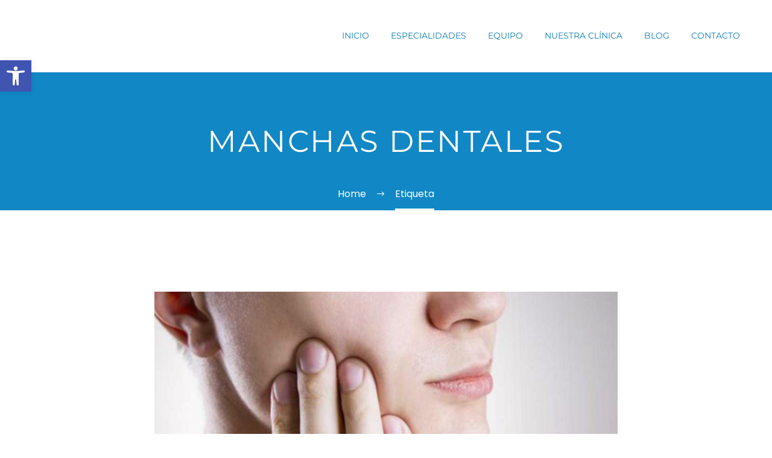

--- FILE ---
content_type: text/html; charset=UTF-8
request_url: https://www.clinicadentalconsueloflores.es/tag/manchas-dentales/
body_size: 37497
content:
<!DOCTYPE html>
<!--[if IE 7]>
<html class="ie ie7" lang="es" xmlns:og="https://ogp.me/ns#" xmlns:fb="https://ogp.me/ns/fb#">
<![endif]-->
<!--[if IE 8]>
<html class="ie ie8" lang="es" xmlns:og="https://ogp.me/ns#" xmlns:fb="https://ogp.me/ns/fb#">
<![endif]-->
<!--[if !(IE 7) | !(IE 8) ]><!-->
<html lang="es" xmlns:og="https://ogp.me/ns#" xmlns:fb="https://ogp.me/ns/fb#">
<!--<![endif]-->
<head><meta charset="UTF-8"><script>if(navigator.userAgent.match(/MSIE|Internet Explorer/i)||navigator.userAgent.match(/Trident\/7\..*?rv:11/i)){var href=document.location.href;if(!href.match(/[?&]nowprocket/)){if(href.indexOf("?")==-1){if(href.indexOf("#")==-1){document.location.href=href+"?nowprocket=1"}else{document.location.href=href.replace("#","?nowprocket=1#")}}else{if(href.indexOf("#")==-1){document.location.href=href+"&nowprocket=1"}else{document.location.href=href.replace("#","&nowprocket=1#")}}}}</script><script>(()=>{class RocketLazyLoadScripts{constructor(){this.v="2.0.4",this.userEvents=["keydown","keyup","mousedown","mouseup","mousemove","mouseover","mouseout","touchmove","touchstart","touchend","touchcancel","wheel","click","dblclick","input"],this.attributeEvents=["onblur","onclick","oncontextmenu","ondblclick","onfocus","onmousedown","onmouseenter","onmouseleave","onmousemove","onmouseout","onmouseover","onmouseup","onmousewheel","onscroll","onsubmit"]}async t(){this.i(),this.o(),/iP(ad|hone)/.test(navigator.userAgent)&&this.h(),this.u(),this.l(this),this.m(),this.k(this),this.p(this),this._(),await Promise.all([this.R(),this.L()]),this.lastBreath=Date.now(),this.S(this),this.P(),this.D(),this.O(),this.M(),await this.C(this.delayedScripts.normal),await this.C(this.delayedScripts.defer),await this.C(this.delayedScripts.async),await this.T(),await this.F(),await this.j(),await this.A(),window.dispatchEvent(new Event("rocket-allScriptsLoaded")),this.everythingLoaded=!0,this.lastTouchEnd&&await new Promise(t=>setTimeout(t,500-Date.now()+this.lastTouchEnd)),this.I(),this.H(),this.U(),this.W()}i(){this.CSPIssue=sessionStorage.getItem("rocketCSPIssue"),document.addEventListener("securitypolicyviolation",t=>{this.CSPIssue||"script-src-elem"!==t.violatedDirective||"data"!==t.blockedURI||(this.CSPIssue=!0,sessionStorage.setItem("rocketCSPIssue",!0))},{isRocket:!0})}o(){window.addEventListener("pageshow",t=>{this.persisted=t.persisted,this.realWindowLoadedFired=!0},{isRocket:!0}),window.addEventListener("pagehide",()=>{this.onFirstUserAction=null},{isRocket:!0})}h(){let t;function e(e){t=e}window.addEventListener("touchstart",e,{isRocket:!0}),window.addEventListener("touchend",function i(o){o.changedTouches[0]&&t.changedTouches[0]&&Math.abs(o.changedTouches[0].pageX-t.changedTouches[0].pageX)<10&&Math.abs(o.changedTouches[0].pageY-t.changedTouches[0].pageY)<10&&o.timeStamp-t.timeStamp<200&&(window.removeEventListener("touchstart",e,{isRocket:!0}),window.removeEventListener("touchend",i,{isRocket:!0}),"INPUT"===o.target.tagName&&"text"===o.target.type||(o.target.dispatchEvent(new TouchEvent("touchend",{target:o.target,bubbles:!0})),o.target.dispatchEvent(new MouseEvent("mouseover",{target:o.target,bubbles:!0})),o.target.dispatchEvent(new PointerEvent("click",{target:o.target,bubbles:!0,cancelable:!0,detail:1,clientX:o.changedTouches[0].clientX,clientY:o.changedTouches[0].clientY})),event.preventDefault()))},{isRocket:!0})}q(t){this.userActionTriggered||("mousemove"!==t.type||this.firstMousemoveIgnored?"keyup"===t.type||"mouseover"===t.type||"mouseout"===t.type||(this.userActionTriggered=!0,this.onFirstUserAction&&this.onFirstUserAction()):this.firstMousemoveIgnored=!0),"click"===t.type&&t.preventDefault(),t.stopPropagation(),t.stopImmediatePropagation(),"touchstart"===this.lastEvent&&"touchend"===t.type&&(this.lastTouchEnd=Date.now()),"click"===t.type&&(this.lastTouchEnd=0),this.lastEvent=t.type,t.composedPath&&t.composedPath()[0].getRootNode()instanceof ShadowRoot&&(t.rocketTarget=t.composedPath()[0]),this.savedUserEvents.push(t)}u(){this.savedUserEvents=[],this.userEventHandler=this.q.bind(this),this.userEvents.forEach(t=>window.addEventListener(t,this.userEventHandler,{passive:!1,isRocket:!0})),document.addEventListener("visibilitychange",this.userEventHandler,{isRocket:!0})}U(){this.userEvents.forEach(t=>window.removeEventListener(t,this.userEventHandler,{passive:!1,isRocket:!0})),document.removeEventListener("visibilitychange",this.userEventHandler,{isRocket:!0}),this.savedUserEvents.forEach(t=>{(t.rocketTarget||t.target).dispatchEvent(new window[t.constructor.name](t.type,t))})}m(){const t="return false",e=Array.from(this.attributeEvents,t=>"data-rocket-"+t),i="["+this.attributeEvents.join("],[")+"]",o="[data-rocket-"+this.attributeEvents.join("],[data-rocket-")+"]",s=(e,i,o)=>{o&&o!==t&&(e.setAttribute("data-rocket-"+i,o),e["rocket"+i]=new Function("event",o),e.setAttribute(i,t))};new MutationObserver(t=>{for(const n of t)"attributes"===n.type&&(n.attributeName.startsWith("data-rocket-")||this.everythingLoaded?n.attributeName.startsWith("data-rocket-")&&this.everythingLoaded&&this.N(n.target,n.attributeName.substring(12)):s(n.target,n.attributeName,n.target.getAttribute(n.attributeName))),"childList"===n.type&&n.addedNodes.forEach(t=>{if(t.nodeType===Node.ELEMENT_NODE)if(this.everythingLoaded)for(const i of[t,...t.querySelectorAll(o)])for(const t of i.getAttributeNames())e.includes(t)&&this.N(i,t.substring(12));else for(const e of[t,...t.querySelectorAll(i)])for(const t of e.getAttributeNames())this.attributeEvents.includes(t)&&s(e,t,e.getAttribute(t))})}).observe(document,{subtree:!0,childList:!0,attributeFilter:[...this.attributeEvents,...e]})}I(){this.attributeEvents.forEach(t=>{document.querySelectorAll("[data-rocket-"+t+"]").forEach(e=>{this.N(e,t)})})}N(t,e){const i=t.getAttribute("data-rocket-"+e);i&&(t.setAttribute(e,i),t.removeAttribute("data-rocket-"+e))}k(t){Object.defineProperty(HTMLElement.prototype,"onclick",{get(){return this.rocketonclick||null},set(e){this.rocketonclick=e,this.setAttribute(t.everythingLoaded?"onclick":"data-rocket-onclick","this.rocketonclick(event)")}})}S(t){function e(e,i){let o=e[i];e[i]=null,Object.defineProperty(e,i,{get:()=>o,set(s){t.everythingLoaded?o=s:e["rocket"+i]=o=s}})}e(document,"onreadystatechange"),e(window,"onload"),e(window,"onpageshow");try{Object.defineProperty(document,"readyState",{get:()=>t.rocketReadyState,set(e){t.rocketReadyState=e},configurable:!0}),document.readyState="loading"}catch(t){console.log("WPRocket DJE readyState conflict, bypassing")}}l(t){this.originalAddEventListener=EventTarget.prototype.addEventListener,this.originalRemoveEventListener=EventTarget.prototype.removeEventListener,this.savedEventListeners=[],EventTarget.prototype.addEventListener=function(e,i,o){o&&o.isRocket||!t.B(e,this)&&!t.userEvents.includes(e)||t.B(e,this)&&!t.userActionTriggered||e.startsWith("rocket-")||t.everythingLoaded?t.originalAddEventListener.call(this,e,i,o):(t.savedEventListeners.push({target:this,remove:!1,type:e,func:i,options:o}),"mouseenter"!==e&&"mouseleave"!==e||t.originalAddEventListener.call(this,e,t.savedUserEvents.push,o))},EventTarget.prototype.removeEventListener=function(e,i,o){o&&o.isRocket||!t.B(e,this)&&!t.userEvents.includes(e)||t.B(e,this)&&!t.userActionTriggered||e.startsWith("rocket-")||t.everythingLoaded?t.originalRemoveEventListener.call(this,e,i,o):t.savedEventListeners.push({target:this,remove:!0,type:e,func:i,options:o})}}J(t,e){this.savedEventListeners=this.savedEventListeners.filter(i=>{let o=i.type,s=i.target||window;return e!==o||t!==s||(this.B(o,s)&&(i.type="rocket-"+o),this.$(i),!1)})}H(){EventTarget.prototype.addEventListener=this.originalAddEventListener,EventTarget.prototype.removeEventListener=this.originalRemoveEventListener,this.savedEventListeners.forEach(t=>this.$(t))}$(t){t.remove?this.originalRemoveEventListener.call(t.target,t.type,t.func,t.options):this.originalAddEventListener.call(t.target,t.type,t.func,t.options)}p(t){let e;function i(e){return t.everythingLoaded?e:e.split(" ").map(t=>"load"===t||t.startsWith("load.")?"rocket-jquery-load":t).join(" ")}function o(o){function s(e){const s=o.fn[e];o.fn[e]=o.fn.init.prototype[e]=function(){return this[0]===window&&t.userActionTriggered&&("string"==typeof arguments[0]||arguments[0]instanceof String?arguments[0]=i(arguments[0]):"object"==typeof arguments[0]&&Object.keys(arguments[0]).forEach(t=>{const e=arguments[0][t];delete arguments[0][t],arguments[0][i(t)]=e})),s.apply(this,arguments),this}}if(o&&o.fn&&!t.allJQueries.includes(o)){const e={DOMContentLoaded:[],"rocket-DOMContentLoaded":[]};for(const t in e)document.addEventListener(t,()=>{e[t].forEach(t=>t())},{isRocket:!0});o.fn.ready=o.fn.init.prototype.ready=function(i){function s(){parseInt(o.fn.jquery)>2?setTimeout(()=>i.bind(document)(o)):i.bind(document)(o)}return"function"==typeof i&&(t.realDomReadyFired?!t.userActionTriggered||t.fauxDomReadyFired?s():e["rocket-DOMContentLoaded"].push(s):e.DOMContentLoaded.push(s)),o([])},s("on"),s("one"),s("off"),t.allJQueries.push(o)}e=o}t.allJQueries=[],o(window.jQuery),Object.defineProperty(window,"jQuery",{get:()=>e,set(t){o(t)}})}P(){const t=new Map;document.write=document.writeln=function(e){const i=document.currentScript,o=document.createRange(),s=i.parentElement;let n=t.get(i);void 0===n&&(n=i.nextSibling,t.set(i,n));const c=document.createDocumentFragment();o.setStart(c,0),c.appendChild(o.createContextualFragment(e)),s.insertBefore(c,n)}}async R(){return new Promise(t=>{this.userActionTriggered?t():this.onFirstUserAction=t})}async L(){return new Promise(t=>{document.addEventListener("DOMContentLoaded",()=>{this.realDomReadyFired=!0,t()},{isRocket:!0})})}async j(){return this.realWindowLoadedFired?Promise.resolve():new Promise(t=>{window.addEventListener("load",t,{isRocket:!0})})}M(){this.pendingScripts=[];this.scriptsMutationObserver=new MutationObserver(t=>{for(const e of t)e.addedNodes.forEach(t=>{"SCRIPT"!==t.tagName||t.noModule||t.isWPRocket||this.pendingScripts.push({script:t,promise:new Promise(e=>{const i=()=>{const i=this.pendingScripts.findIndex(e=>e.script===t);i>=0&&this.pendingScripts.splice(i,1),e()};t.addEventListener("load",i,{isRocket:!0}),t.addEventListener("error",i,{isRocket:!0}),setTimeout(i,1e3)})})})}),this.scriptsMutationObserver.observe(document,{childList:!0,subtree:!0})}async F(){await this.X(),this.pendingScripts.length?(await this.pendingScripts[0].promise,await this.F()):this.scriptsMutationObserver.disconnect()}D(){this.delayedScripts={normal:[],async:[],defer:[]},document.querySelectorAll("script[type$=rocketlazyloadscript]").forEach(t=>{t.hasAttribute("data-rocket-src")?t.hasAttribute("async")&&!1!==t.async?this.delayedScripts.async.push(t):t.hasAttribute("defer")&&!1!==t.defer||"module"===t.getAttribute("data-rocket-type")?this.delayedScripts.defer.push(t):this.delayedScripts.normal.push(t):this.delayedScripts.normal.push(t)})}async _(){await this.L();let t=[];document.querySelectorAll("script[type$=rocketlazyloadscript][data-rocket-src]").forEach(e=>{let i=e.getAttribute("data-rocket-src");if(i&&!i.startsWith("data:")){i.startsWith("//")&&(i=location.protocol+i);try{const o=new URL(i).origin;o!==location.origin&&t.push({src:o,crossOrigin:e.crossOrigin||"module"===e.getAttribute("data-rocket-type")})}catch(t){}}}),t=[...new Map(t.map(t=>[JSON.stringify(t),t])).values()],this.Y(t,"preconnect")}async G(t){if(await this.K(),!0!==t.noModule||!("noModule"in HTMLScriptElement.prototype))return new Promise(e=>{let i;function o(){(i||t).setAttribute("data-rocket-status","executed"),e()}try{if(navigator.userAgent.includes("Firefox/")||""===navigator.vendor||this.CSPIssue)i=document.createElement("script"),[...t.attributes].forEach(t=>{let e=t.nodeName;"type"!==e&&("data-rocket-type"===e&&(e="type"),"data-rocket-src"===e&&(e="src"),i.setAttribute(e,t.nodeValue))}),t.text&&(i.text=t.text),t.nonce&&(i.nonce=t.nonce),i.hasAttribute("src")?(i.addEventListener("load",o,{isRocket:!0}),i.addEventListener("error",()=>{i.setAttribute("data-rocket-status","failed-network"),e()},{isRocket:!0}),setTimeout(()=>{i.isConnected||e()},1)):(i.text=t.text,o()),i.isWPRocket=!0,t.parentNode.replaceChild(i,t);else{const i=t.getAttribute("data-rocket-type"),s=t.getAttribute("data-rocket-src");i?(t.type=i,t.removeAttribute("data-rocket-type")):t.removeAttribute("type"),t.addEventListener("load",o,{isRocket:!0}),t.addEventListener("error",i=>{this.CSPIssue&&i.target.src.startsWith("data:")?(console.log("WPRocket: CSP fallback activated"),t.removeAttribute("src"),this.G(t).then(e)):(t.setAttribute("data-rocket-status","failed-network"),e())},{isRocket:!0}),s?(t.fetchPriority="high",t.removeAttribute("data-rocket-src"),t.src=s):t.src="data:text/javascript;base64,"+window.btoa(unescape(encodeURIComponent(t.text)))}}catch(i){t.setAttribute("data-rocket-status","failed-transform"),e()}});t.setAttribute("data-rocket-status","skipped")}async C(t){const e=t.shift();return e?(e.isConnected&&await this.G(e),this.C(t)):Promise.resolve()}O(){this.Y([...this.delayedScripts.normal,...this.delayedScripts.defer,...this.delayedScripts.async],"preload")}Y(t,e){this.trash=this.trash||[];let i=!0;var o=document.createDocumentFragment();t.forEach(t=>{const s=t.getAttribute&&t.getAttribute("data-rocket-src")||t.src;if(s&&!s.startsWith("data:")){const n=document.createElement("link");n.href=s,n.rel=e,"preconnect"!==e&&(n.as="script",n.fetchPriority=i?"high":"low"),t.getAttribute&&"module"===t.getAttribute("data-rocket-type")&&(n.crossOrigin=!0),t.crossOrigin&&(n.crossOrigin=t.crossOrigin),t.integrity&&(n.integrity=t.integrity),t.nonce&&(n.nonce=t.nonce),o.appendChild(n),this.trash.push(n),i=!1}}),document.head.appendChild(o)}W(){this.trash.forEach(t=>t.remove())}async T(){try{document.readyState="interactive"}catch(t){}this.fauxDomReadyFired=!0;try{await this.K(),this.J(document,"readystatechange"),document.dispatchEvent(new Event("rocket-readystatechange")),await this.K(),document.rocketonreadystatechange&&document.rocketonreadystatechange(),await this.K(),this.J(document,"DOMContentLoaded"),document.dispatchEvent(new Event("rocket-DOMContentLoaded")),await this.K(),this.J(window,"DOMContentLoaded"),window.dispatchEvent(new Event("rocket-DOMContentLoaded"))}catch(t){console.error(t)}}async A(){try{document.readyState="complete"}catch(t){}try{await this.K(),this.J(document,"readystatechange"),document.dispatchEvent(new Event("rocket-readystatechange")),await this.K(),document.rocketonreadystatechange&&document.rocketonreadystatechange(),await this.K(),this.J(window,"load"),window.dispatchEvent(new Event("rocket-load")),await this.K(),window.rocketonload&&window.rocketonload(),await this.K(),this.allJQueries.forEach(t=>t(window).trigger("rocket-jquery-load")),await this.K(),this.J(window,"pageshow");const t=new Event("rocket-pageshow");t.persisted=this.persisted,window.dispatchEvent(t),await this.K(),window.rocketonpageshow&&window.rocketonpageshow({persisted:this.persisted})}catch(t){console.error(t)}}async K(){Date.now()-this.lastBreath>45&&(await this.X(),this.lastBreath=Date.now())}async X(){return document.hidden?new Promise(t=>setTimeout(t)):new Promise(t=>requestAnimationFrame(t))}B(t,e){return e===document&&"readystatechange"===t||(e===document&&"DOMContentLoaded"===t||(e===window&&"DOMContentLoaded"===t||(e===window&&"load"===t||e===window&&"pageshow"===t)))}static run(){(new RocketLazyLoadScripts).t()}}RocketLazyLoadScripts.run()})();</script>
	
	<meta name="viewport" content="width=device-width, initial-scale=1.0" />
	<link rel="profile" href="https://gmpg.org/xfn/11">
	<link rel="pingback" href="https://www.clinicadentalconsueloflores.es/xmlrpc.php">
	<style>.tgpli-background-inited { background-image: none !important; }img[data-tgpli-image-inited] { display:none !important;visibility:hidden !important; }</style>		<script type="text/javascript">
			window.tgpLazyItemsOptions = {
				visibilityOffset: 300,
				desktopEnable: true,
				mobileEnable: false			};
			window.tgpQueue = {
				nodes: [],
				add: function(id, data) {
					data = data || {};
					if (window.tgpLazyItems !== undefined) {
						if (this.nodes.length > 0) {
							window.tgpLazyItems.addNodes(this.flushNodes());
						}
						window.tgpLazyItems.addNode({
							node: document.getElementById(id),
							data: data
						});
					} else {
						this.nodes.push({
							node: document.getElementById(id),
							data: data
						});
					}
				},
				flushNodes: function() {
					return this.nodes.splice(0, this.nodes.length);
				}
			};
		</script>
		<script type="text/javascript" async src="https://www.clinicadentalconsueloflores.es/wp-content/themes/thegem/js/thegem-pagespeed-lazy-items.js"></script><meta name='robots' content='index, follow, max-image-preview:large, max-snippet:-1, max-video-preview:-1' />
<script type="rocketlazyloadscript" id="cookie-law-info-gcm-var-js">
var _ckyGcm = {"status":true,"default_settings":[{"analytics":"denied","advertisement":"denied","functional":"denied","necessary":"granted","ad_user_data":"denied","ad_personalization":"denied","regions":"All"}],"wait_for_update":2000,"url_passthrough":false,"ads_data_redaction":false}</script>
<script type="rocketlazyloadscript" id="cookie-law-info-gcm-js" data-rocket-type="text/javascript" data-rocket-src="https://www.clinicadentalconsueloflores.es/wp-content/plugins/cookie-law-info/lite/frontend/js/gcm.min.js" data-rocket-defer defer></script> <script type="rocketlazyloadscript" id="cookieyes" data-rocket-type="text/javascript" data-rocket-src="https://cdn-cookieyes.com/client_data/e84aa0844b2c0a488e5dd184/script.js" data-rocket-defer defer></script>
<!-- Google Tag Manager for WordPress by gtm4wp.com -->
<script data-cfasync="false" data-pagespeed-no-defer>
	var gtm4wp_datalayer_name = "dataLayer";
	var dataLayer = dataLayer || [];
</script>
<!-- End Google Tag Manager for WordPress by gtm4wp.com -->
	<!-- This site is optimized with the Yoast SEO Premium plugin v26.0 (Yoast SEO v26.6) - https://yoast.com/wordpress/plugins/seo/ -->
	<title>| Clínica Dental Consuelo Flores en San Vicente del Raspeig</title>
<link data-wpr-hosted-gf-parameters="family=Poppins%3A100%2C100italic%2C200%2C200italic%2C300%2C300italic%2C400%2C400italic%2C500%2C500italic%2C600%2C600italic%2C700%2C700italic%2C800%2C800italic%2C900%2C900italic%7CMontserrat%3A100%2C200%2C300%2C400%2C500%2C600%2C700%2C800%2C900%2C100italic%2C200italic%2C300italic%2C400italic%2C500italic%2C600italic%2C700italic%2C800italic%2C900italic%7CSource%20Sans%20Pro%3A200%2C200italic%2C300%2C300italic%2C400%2C400italic%2C600%2C600italic%2C700%2C700italic%2C900%2C900italic&subset=latin%2Clatin-ext%2Ccyrillic%2Ccyrillic-ext%2Cvietnamese%2Cgreek%2Cgreek-ext&display=swap" href="https://www.clinicadentalconsueloflores.es/wp-content/cache/fonts/1/google-fonts/css/e/6/9/b643bb8e485d7e086bcdb308a53f8.css" rel="stylesheet">
	<link rel="canonical" href="https://www.clinicadentalconsueloflores.es/tag/manchas-dentales/" />
	<meta property="og:locale" content="es_ES" />
	<meta property="og:type" content="article" />
	<meta property="og:title" content="Manchas Dentales archivos" />
	<meta property="og:url" content="https://www.clinicadentalconsueloflores.es/tag/manchas-dentales/" />
	<meta property="og:site_name" content="Clínica Dental Consuelo Flores en San Vicente del Raspeig" />
	<meta property="og:image" content="https://www.clinicadentalconsueloflores.es/wp-content/uploads/2024/08/Logo-Dra.-Consuelo-Flores.png" />
	<meta property="og:image:width" content="2363" />
	<meta property="og:image:height" content="1418" />
	<meta property="og:image:type" content="image/png" />
	<meta name="twitter:card" content="summary_large_image" />
	<script type="application/ld+json" class="yoast-schema-graph">{"@context":"https://schema.org","@graph":[{"@type":"CollectionPage","@id":"https://www.clinicadentalconsueloflores.es/tag/manchas-dentales/","url":"https://www.clinicadentalconsueloflores.es/tag/manchas-dentales/","name":"| Clínica Dental Consuelo Flores en San Vicente del Raspeig","isPartOf":{"@id":"https://www.clinicadentalconsueloflores.es/#website"},"primaryImageOfPage":{"@id":"https://www.clinicadentalconsueloflores.es/tag/manchas-dentales/#primaryimage"},"image":{"@id":"https://www.clinicadentalconsueloflores.es/tag/manchas-dentales/#primaryimage"},"thumbnailUrl":"https://www.clinicadentalconsueloflores.es/wp-content/uploads/2023/04/enfermedades-bucales-768x461-1.png","breadcrumb":{"@id":"https://www.clinicadentalconsueloflores.es/tag/manchas-dentales/#breadcrumb"},"inLanguage":"es"},{"@type":"ImageObject","inLanguage":"es","@id":"https://www.clinicadentalconsueloflores.es/tag/manchas-dentales/#primaryimage","url":"https://www.clinicadentalconsueloflores.es/wp-content/uploads/2023/04/enfermedades-bucales-768x461-1.png","contentUrl":"https://www.clinicadentalconsueloflores.es/wp-content/uploads/2023/04/enfermedades-bucales-768x461-1.png","width":768,"height":461,"caption":"Chica con dolor de muelas"},{"@type":"BreadcrumbList","@id":"https://www.clinicadentalconsueloflores.es/tag/manchas-dentales/#breadcrumb","itemListElement":[{"@type":"ListItem","position":1,"name":"Portada","item":"https://www.clinicadentalconsueloflores.es/"},{"@type":"ListItem","position":2,"name":"Manchas Dentales"}]},{"@type":"WebSite","@id":"https://www.clinicadentalconsueloflores.es/#website","url":"https://www.clinicadentalconsueloflores.es/","name":"Clínica Dental Consuelo Flores en San Vicente del Raspeig","description":"Clínica Dental Consuelo Flores en San Vicente del Raspeig","publisher":{"@id":"https://www.clinicadentalconsueloflores.es/#organization"},"alternateName":"Dentista Consuelo Flores en San Vicente del Raspeig","potentialAction":[{"@type":"SearchAction","target":{"@type":"EntryPoint","urlTemplate":"https://www.clinicadentalconsueloflores.es/?s={search_term_string}"},"query-input":{"@type":"PropertyValueSpecification","valueRequired":true,"valueName":"search_term_string"}}],"inLanguage":"es"},{"@type":["Organization","Place","Dentist"],"@id":"https://www.clinicadentalconsueloflores.es/#organization","name":"Clínica dental Consuelo Flores","alternateName":"Clínica dental Consuelo Flores","url":"https://www.clinicadentalconsueloflores.es/","logo":{"@id":"https://www.clinicadentalconsueloflores.es/tag/manchas-dentales/#local-main-organization-logo"},"image":{"@id":"https://www.clinicadentalconsueloflores.es/tag/manchas-dentales/#local-main-organization-logo"},"sameAs":["https://www.facebook.com/clinicadentalconsueloflores/?locale=es_ES","https://www.instagram.com/cdconsueloflores/?hl=es"],"description":"Clínica dental Consuelo Flores en San Vicente del Raspeig, tratamientos dentales de calidad con la última tecnología del sector.","legalName":"COJ ESPECIALIDADES DENTALES, S.L.","foundingDate":"2017-04-07","numberOfEmployees":{"@type":"QuantitativeValue","minValue":"1","maxValue":"10"},"address":{"@id":"https://www.clinicadentalconsueloflores.es/tag/manchas-dentales/#local-main-place-address"},"geo":{"@type":"GeoCoordinates","latitude":"38.39640","longitude":"-0.52169"},"telephone":["965 67 14 14"],"openingHoursSpecification":[{"@type":"OpeningHoursSpecification","dayOfWeek":["Monday","Tuesday","Wednesday","Thursday","Friday"],"opens":"09:00","closes":"21:00"},{"@type":"OpeningHoursSpecification","dayOfWeek":["Saturday","Sunday"],"opens":"00:00","closes":"00:00"}],"email":"contacto@clinicadentalconsueloflores.es","areaServed":"San Vicente del Raspeig, Alicante","vatID":"B54990726","taxID":"COJ ESPECIALIDADES DENTALES, S.L.","priceRange":"$$$"},{"@type":"PostalAddress","@id":"https://www.clinicadentalconsueloflores.es/tag/manchas-dentales/#local-main-place-address","streetAddress":"Avenida Ancha de Castelar nº 31, Entresuelo A, 03690 San Vicente del Raspeig, Alicante","postalCode":"03690 San Vicente del Raspeig, Alicante","addressCountry":"ES"},{"@type":"ImageObject","inLanguage":"es","@id":"https://www.clinicadentalconsueloflores.es/tag/manchas-dentales/#local-main-organization-logo","url":"https://www.clinicadentalconsueloflores.es/wp-content/uploads/2024/08/Logo-Dra.-Consuelo-Flores.png","contentUrl":"https://www.clinicadentalconsueloflores.es/wp-content/uploads/2024/08/Logo-Dra.-Consuelo-Flores.png","width":2363,"height":1418,"caption":"Clínica dental Consuelo Flores"}]}</script>
	<meta name="geo.position" content="38.39640;-0.52169" />
	<meta name="geo.region" content="España" />
	<!-- / Yoast SEO Premium plugin. -->


<link rel='dns-prefetch' href='//fonts.googleapis.com' />
<link href='https://fonts.gstatic.com' crossorigin rel='preconnect' />
<style id='wp-img-auto-sizes-contain-inline-css' type='text/css'>
img:is([sizes=auto i],[sizes^="auto," i]){contain-intrinsic-size:3000px 1500px}
/*# sourceURL=wp-img-auto-sizes-contain-inline-css */
</style>
<link data-minify="1" rel='stylesheet' id='ht_ctc_main_css-css' href='https://www.clinicadentalconsueloflores.es/wp-content/cache/min/1/wp-content/plugins/click-to-chat-for-whatsapp/new/inc/assets/css/main.css?ver=1766750305' type='text/css' media='all' />
<link data-minify="1" rel='stylesheet' id='thegem-preloader-css' href='https://www.clinicadentalconsueloflores.es/wp-content/cache/min/1/wp-content/themes/thegem/css/thegem-preloader.css?ver=1766750305' type='text/css' media='all' />
<style id='thegem-preloader-inline-css' type='text/css'>

		body:not(.compose-mode) .gem-icon-style-gradient span,
		body:not(.compose-mode) .gem-icon .gem-icon-half-1,
		body:not(.compose-mode) .gem-icon .gem-icon-half-2 {
			opacity: 0 !important;
			}
/*# sourceURL=thegem-preloader-inline-css */
</style>
<link data-minify="1" rel='stylesheet' id='thegem-reset-css' href='https://www.clinicadentalconsueloflores.es/wp-content/cache/min/1/wp-content/themes/thegem/css/thegem-reset.css?ver=1766750305' type='text/css' media='all' />
<link data-minify="1" rel='stylesheet' id='thegem-grid-css' href='https://www.clinicadentalconsueloflores.es/wp-content/cache/min/1/wp-content/themes/thegem/css/thegem-grid.css?ver=1766750305' type='text/css' media='all' />
<link data-minify="1" rel='stylesheet' id='thegem-header-css' href='https://www.clinicadentalconsueloflores.es/wp-content/cache/min/1/wp-content/themes/thegem/css/thegem-header.css?ver=1766750305' type='text/css' media='all' />
<link data-minify="1" rel='stylesheet' id='thegem-style-css' href='https://www.clinicadentalconsueloflores.es/wp-content/cache/min/1/wp-content/themes/thegem/style.css?ver=1766750305' type='text/css' media='all' />
<link data-minify="1" rel='stylesheet' id='thegem-child-style-css' href='https://www.clinicadentalconsueloflores.es/wp-content/cache/min/1/wp-content/themes/thegem-child/style.css?ver=1766750305' type='text/css' media='all' />
<link data-minify="1" rel='stylesheet' id='thegem-widgets-css' href='https://www.clinicadentalconsueloflores.es/wp-content/cache/min/1/wp-content/themes/thegem/css/thegem-widgets.css?ver=1766750305' type='text/css' media='all' />
<link data-minify="1" rel='stylesheet' id='thegem-new-css-css' href='https://www.clinicadentalconsueloflores.es/wp-content/cache/min/1/wp-content/themes/thegem/css/thegem-new-css.css?ver=1766750305' type='text/css' media='all' />
<link data-minify="1" rel='stylesheet' id='perevazka-css-css-css' href='https://www.clinicadentalconsueloflores.es/wp-content/cache/min/1/wp-content/themes/thegem/css/thegem-perevazka-css.css?ver=1766750305' type='text/css' media='all' />

<link data-minify="1" rel='stylesheet' id='thegem-custom-css' href='https://www.clinicadentalconsueloflores.es/wp-content/cache/min/1/wp-content/uploads/thegem/css/custom-DOniYMGu.css?ver=1766750306' type='text/css' media='all' />
<style id='thegem-custom-inline-css' type='text/css'>
.vc_custom_1686037444202{padding-top: 100px !important;padding-bottom: 25px !important;background-color: #1187c5 !important;}
#page-title {background-color: #1187C5FF;padding-top: 80px;padding-bottom: 80px;}#page-title h1,#page-title .title-rich-content {color: #FFFFFFFF;}.page-title-excerpt {color: #FFFFFFFF;margin-top: 18px;}#page-title .page-title-title {margin-top: 0px;}#page-title .page-title-title .styled-subtitle.light,#page-title .page-title-excerpt .styled-subtitle.light{ font-family: var(--thegem-to-light-title-font-family); font-style: normal; font-weight: normal;}#page-title .page-title-title .title-main-menu,#page-title .page-title-excerpt .title-main-menu{ font-family: var(--thegem-to-menu-font-family); font-style: var(--thegem-to-menu-font-style); font-weight: var(--thegem-to-menu-font-weight); text-transform: var(--thegem-to-menu-text-transform); font-size: var(--thegem-to-menu-font-size); line-height: var(--thegem-to-menu-line-height); letter-spacing: var(--thegem-to-menu-letter-spacing, 0);}#page-title .page-title-title .title-main-menu.light,#page-title .page-title-excerpt .title-main-menu.light{ font-family: var(--thegem-to-light-title-font-family); font-style: normal; font-weight: normal;}#page-title .page-title-title .title-body,#page-title .page-title-excerpt .title-body{ font-family: var(--thegem-to-body-font-family); font-style: var(--thegem-to-body-font-style); font-weight: var(--thegem-to-body-font-weight); text-transform: var(--thegem-to-body-text-transform, none); font-size: var(--thegem-to-body-font-size); line-height: var(--thegem-to-body-line-height); letter-spacing: var(--thegem-to-body-letter-spacing);}#page-title .page-title-title .title-body.light,#page-title .page-title-excerpt .title-body.light{ font-family: var(--thegem-to-light-title-font-family); font-style: normal; font-weight: normal;}#page-title .page-title-title .title-tiny-body,#page-title .page-title-excerpt .title-tiny-body{ font-family: var(--thegem-to-body-tiny-font-family); font-style: var(--thegem-to-body-tiny-font-style); font-weight: var(--thegem-to-body-tiny-font-weight); text-transform: var(--thegem-to-body-tiny-text-transform, none); font-size: var(--thegem-to-body-tiny-font-size); line-height: var(--thegem-to-body-tiny-line-height); letter-spacing: var(--thegem-to-body-tiny-letter-spacing);}#page-title .page-title-title .title-tiny-body.light,#page-title .page-title-excerpt .title-tiny-body.light{ font-family: var(--thegem-to-light-title-font-family); font-style: normal; font-weight: normal;}.page-title-inner,body .breadcrumbs{padding-left: 0px;padding-right: 0px;}body .breadcrumbs,body .breadcrumbs a,body .bc-devider:before {color: #FFFFFFFF;}body .breadcrumbs .current {	color: #FFFFFFFF;	border-bottom: 3px solid #FFFFFFFF;}body .breadcrumbs a:hover {	color: #023651FF;}body .page-title-block .breadcrumbs-container{	text-align: center;}.page-breadcrumbs{	position: relative;	display: flex;	width: 100%;	align-items: center;	min-height: 70px;	z-index: 1;}.fullwidth-content > .page-breadcrumbs {	padding-left: 21px;	padding-right: 21px;}.page-breadcrumbs.page-breadcrumbs--left{	justify-content: flex-start;	text-align: left;}.page-breadcrumbs.page-breadcrumbs--center{	justify-content: center;	text-align: center;}.page-breadcrumbs.page-breadcrumbs--right{	justify-content: flex-end;	text-align: right;}.page-breadcrumbs ul{	display: flex;	flex-wrap: wrap;	padding: 0;	margin: 0;	list-style-type: none;}.page-breadcrumbs ul li{	position: relative;}.page-breadcrumbs ul li:not(:last-child){	padding-right: 20px;	margin-right: 5px;}.page-breadcrumbs ul li:not(:last-child):after{	font-family: 'thegem-icons';	content: '\e601';	position: absolute;	right: 0;	top: 50%;	transform: translateY(-50%);	line-height: 1;}.page-breadcrumbs ul li a,.page-breadcrumbs ul li:not(:last-child):after{	color: #99A9B5FF;}.page-breadcrumbs ul li{	color: #3C3950FF;}.page-breadcrumbs ul li a:hover{	color: #3C3950FF;}.block-content {padding-top: 135px;background-color: #ffffff;background-image: none;}.block-content:last-of-type {padding-bottom: 110px;}.gem-slideshow,.slideshow-preloader {background-color: #ffffff;}#top-area {	display: none;}@media (max-width: 991px) {#page-title {padding-top: 80px;padding-bottom: 80px;}.page-title-inner, body .breadcrumbs{padding-left: 0px;padding-right: 0px;}.page-title-excerpt {margin-top: 18px;}#page-title .page-title-title {margin-top: 0px;}.block-content {}.block-content:last-of-type {}#top-area {	display: block;}}@media (max-width: 767px) {#page-title {padding-top: 80px;padding-bottom: 80px;}.page-title-inner,body .breadcrumbs{padding-left: 0px;padding-right: 0px;}.page-title-excerpt {margin-top: 18px;}#page-title .page-title-title {margin-top: 0px;}.block-content {}.block-content:last-of-type {}#top-area {	display: none;}}
/*# sourceURL=thegem-custom-inline-css */
</style>
<link data-minify="1" rel='stylesheet' id='js_composer_front-css' href='https://www.clinicadentalconsueloflores.es/wp-content/cache/min/1/wp-content/plugins/js_composer/assets/css/js_composer.min.css?ver=1766750306' type='text/css' media='all' />
<link data-minify="1" rel='stylesheet' id='thegem_js_composer_front-css' href='https://www.clinicadentalconsueloflores.es/wp-content/cache/min/1/wp-content/themes/thegem/css/thegem-js_composer_columns.css?ver=1766750306' type='text/css' media='all' />
<link data-minify="1" rel='stylesheet' id='thegem-additional-blog-1-css' href='https://www.clinicadentalconsueloflores.es/wp-content/cache/min/1/wp-content/themes/thegem/css/thegem-additional-blog-1.css?ver=1766750306' type='text/css' media='all' />
<link rel='stylesheet' id='jquery-fancybox-css' href='https://www.clinicadentalconsueloflores.es/wp-content/themes/thegem/js/fancyBox/jquery.fancybox.min.css?ver=5.11.0' type='text/css' media='all' />
<link data-minify="1" rel='stylesheet' id='thegem-vc_elements-css' href='https://www.clinicadentalconsueloflores.es/wp-content/cache/min/1/wp-content/themes/thegem/css/thegem-vc_elements.css?ver=1766750306' type='text/css' media='all' />
<link rel='stylesheet' id='wp-block-library-css' href='https://www.clinicadentalconsueloflores.es/wp-includes/css/dist/block-library/style.min.css?ver=6.9' type='text/css' media='all' />
<style id='global-styles-inline-css' type='text/css'>
:root{--wp--preset--aspect-ratio--square: 1;--wp--preset--aspect-ratio--4-3: 4/3;--wp--preset--aspect-ratio--3-4: 3/4;--wp--preset--aspect-ratio--3-2: 3/2;--wp--preset--aspect-ratio--2-3: 2/3;--wp--preset--aspect-ratio--16-9: 16/9;--wp--preset--aspect-ratio--9-16: 9/16;--wp--preset--color--black: #000000;--wp--preset--color--cyan-bluish-gray: #abb8c3;--wp--preset--color--white: #ffffff;--wp--preset--color--pale-pink: #f78da7;--wp--preset--color--vivid-red: #cf2e2e;--wp--preset--color--luminous-vivid-orange: #ff6900;--wp--preset--color--luminous-vivid-amber: #fcb900;--wp--preset--color--light-green-cyan: #7bdcb5;--wp--preset--color--vivid-green-cyan: #00d084;--wp--preset--color--pale-cyan-blue: #8ed1fc;--wp--preset--color--vivid-cyan-blue: #0693e3;--wp--preset--color--vivid-purple: #9b51e0;--wp--preset--gradient--vivid-cyan-blue-to-vivid-purple: linear-gradient(135deg,rgb(6,147,227) 0%,rgb(155,81,224) 100%);--wp--preset--gradient--light-green-cyan-to-vivid-green-cyan: linear-gradient(135deg,rgb(122,220,180) 0%,rgb(0,208,130) 100%);--wp--preset--gradient--luminous-vivid-amber-to-luminous-vivid-orange: linear-gradient(135deg,rgb(252,185,0) 0%,rgb(255,105,0) 100%);--wp--preset--gradient--luminous-vivid-orange-to-vivid-red: linear-gradient(135deg,rgb(255,105,0) 0%,rgb(207,46,46) 100%);--wp--preset--gradient--very-light-gray-to-cyan-bluish-gray: linear-gradient(135deg,rgb(238,238,238) 0%,rgb(169,184,195) 100%);--wp--preset--gradient--cool-to-warm-spectrum: linear-gradient(135deg,rgb(74,234,220) 0%,rgb(151,120,209) 20%,rgb(207,42,186) 40%,rgb(238,44,130) 60%,rgb(251,105,98) 80%,rgb(254,248,76) 100%);--wp--preset--gradient--blush-light-purple: linear-gradient(135deg,rgb(255,206,236) 0%,rgb(152,150,240) 100%);--wp--preset--gradient--blush-bordeaux: linear-gradient(135deg,rgb(254,205,165) 0%,rgb(254,45,45) 50%,rgb(107,0,62) 100%);--wp--preset--gradient--luminous-dusk: linear-gradient(135deg,rgb(255,203,112) 0%,rgb(199,81,192) 50%,rgb(65,88,208) 100%);--wp--preset--gradient--pale-ocean: linear-gradient(135deg,rgb(255,245,203) 0%,rgb(182,227,212) 50%,rgb(51,167,181) 100%);--wp--preset--gradient--electric-grass: linear-gradient(135deg,rgb(202,248,128) 0%,rgb(113,206,126) 100%);--wp--preset--gradient--midnight: linear-gradient(135deg,rgb(2,3,129) 0%,rgb(40,116,252) 100%);--wp--preset--font-size--small: 13px;--wp--preset--font-size--medium: 20px;--wp--preset--font-size--large: 36px;--wp--preset--font-size--x-large: 42px;--wp--preset--spacing--20: 0.44rem;--wp--preset--spacing--30: 0.67rem;--wp--preset--spacing--40: 1rem;--wp--preset--spacing--50: 1.5rem;--wp--preset--spacing--60: 2.25rem;--wp--preset--spacing--70: 3.38rem;--wp--preset--spacing--80: 5.06rem;--wp--preset--shadow--natural: 6px 6px 9px rgba(0, 0, 0, 0.2);--wp--preset--shadow--deep: 12px 12px 50px rgba(0, 0, 0, 0.4);--wp--preset--shadow--sharp: 6px 6px 0px rgba(0, 0, 0, 0.2);--wp--preset--shadow--outlined: 6px 6px 0px -3px rgb(255, 255, 255), 6px 6px rgb(0, 0, 0);--wp--preset--shadow--crisp: 6px 6px 0px rgb(0, 0, 0);}:where(.is-layout-flex){gap: 0.5em;}:where(.is-layout-grid){gap: 0.5em;}body .is-layout-flex{display: flex;}.is-layout-flex{flex-wrap: wrap;align-items: center;}.is-layout-flex > :is(*, div){margin: 0;}body .is-layout-grid{display: grid;}.is-layout-grid > :is(*, div){margin: 0;}:where(.wp-block-columns.is-layout-flex){gap: 2em;}:where(.wp-block-columns.is-layout-grid){gap: 2em;}:where(.wp-block-post-template.is-layout-flex){gap: 1.25em;}:where(.wp-block-post-template.is-layout-grid){gap: 1.25em;}.has-black-color{color: var(--wp--preset--color--black) !important;}.has-cyan-bluish-gray-color{color: var(--wp--preset--color--cyan-bluish-gray) !important;}.has-white-color{color: var(--wp--preset--color--white) !important;}.has-pale-pink-color{color: var(--wp--preset--color--pale-pink) !important;}.has-vivid-red-color{color: var(--wp--preset--color--vivid-red) !important;}.has-luminous-vivid-orange-color{color: var(--wp--preset--color--luminous-vivid-orange) !important;}.has-luminous-vivid-amber-color{color: var(--wp--preset--color--luminous-vivid-amber) !important;}.has-light-green-cyan-color{color: var(--wp--preset--color--light-green-cyan) !important;}.has-vivid-green-cyan-color{color: var(--wp--preset--color--vivid-green-cyan) !important;}.has-pale-cyan-blue-color{color: var(--wp--preset--color--pale-cyan-blue) !important;}.has-vivid-cyan-blue-color{color: var(--wp--preset--color--vivid-cyan-blue) !important;}.has-vivid-purple-color{color: var(--wp--preset--color--vivid-purple) !important;}.has-black-background-color{background-color: var(--wp--preset--color--black) !important;}.has-cyan-bluish-gray-background-color{background-color: var(--wp--preset--color--cyan-bluish-gray) !important;}.has-white-background-color{background-color: var(--wp--preset--color--white) !important;}.has-pale-pink-background-color{background-color: var(--wp--preset--color--pale-pink) !important;}.has-vivid-red-background-color{background-color: var(--wp--preset--color--vivid-red) !important;}.has-luminous-vivid-orange-background-color{background-color: var(--wp--preset--color--luminous-vivid-orange) !important;}.has-luminous-vivid-amber-background-color{background-color: var(--wp--preset--color--luminous-vivid-amber) !important;}.has-light-green-cyan-background-color{background-color: var(--wp--preset--color--light-green-cyan) !important;}.has-vivid-green-cyan-background-color{background-color: var(--wp--preset--color--vivid-green-cyan) !important;}.has-pale-cyan-blue-background-color{background-color: var(--wp--preset--color--pale-cyan-blue) !important;}.has-vivid-cyan-blue-background-color{background-color: var(--wp--preset--color--vivid-cyan-blue) !important;}.has-vivid-purple-background-color{background-color: var(--wp--preset--color--vivid-purple) !important;}.has-black-border-color{border-color: var(--wp--preset--color--black) !important;}.has-cyan-bluish-gray-border-color{border-color: var(--wp--preset--color--cyan-bluish-gray) !important;}.has-white-border-color{border-color: var(--wp--preset--color--white) !important;}.has-pale-pink-border-color{border-color: var(--wp--preset--color--pale-pink) !important;}.has-vivid-red-border-color{border-color: var(--wp--preset--color--vivid-red) !important;}.has-luminous-vivid-orange-border-color{border-color: var(--wp--preset--color--luminous-vivid-orange) !important;}.has-luminous-vivid-amber-border-color{border-color: var(--wp--preset--color--luminous-vivid-amber) !important;}.has-light-green-cyan-border-color{border-color: var(--wp--preset--color--light-green-cyan) !important;}.has-vivid-green-cyan-border-color{border-color: var(--wp--preset--color--vivid-green-cyan) !important;}.has-pale-cyan-blue-border-color{border-color: var(--wp--preset--color--pale-cyan-blue) !important;}.has-vivid-cyan-blue-border-color{border-color: var(--wp--preset--color--vivid-cyan-blue) !important;}.has-vivid-purple-border-color{border-color: var(--wp--preset--color--vivid-purple) !important;}.has-vivid-cyan-blue-to-vivid-purple-gradient-background{background: var(--wp--preset--gradient--vivid-cyan-blue-to-vivid-purple) !important;}.has-light-green-cyan-to-vivid-green-cyan-gradient-background{background: var(--wp--preset--gradient--light-green-cyan-to-vivid-green-cyan) !important;}.has-luminous-vivid-amber-to-luminous-vivid-orange-gradient-background{background: var(--wp--preset--gradient--luminous-vivid-amber-to-luminous-vivid-orange) !important;}.has-luminous-vivid-orange-to-vivid-red-gradient-background{background: var(--wp--preset--gradient--luminous-vivid-orange-to-vivid-red) !important;}.has-very-light-gray-to-cyan-bluish-gray-gradient-background{background: var(--wp--preset--gradient--very-light-gray-to-cyan-bluish-gray) !important;}.has-cool-to-warm-spectrum-gradient-background{background: var(--wp--preset--gradient--cool-to-warm-spectrum) !important;}.has-blush-light-purple-gradient-background{background: var(--wp--preset--gradient--blush-light-purple) !important;}.has-blush-bordeaux-gradient-background{background: var(--wp--preset--gradient--blush-bordeaux) !important;}.has-luminous-dusk-gradient-background{background: var(--wp--preset--gradient--luminous-dusk) !important;}.has-pale-ocean-gradient-background{background: var(--wp--preset--gradient--pale-ocean) !important;}.has-electric-grass-gradient-background{background: var(--wp--preset--gradient--electric-grass) !important;}.has-midnight-gradient-background{background: var(--wp--preset--gradient--midnight) !important;}.has-small-font-size{font-size: var(--wp--preset--font-size--small) !important;}.has-medium-font-size{font-size: var(--wp--preset--font-size--medium) !important;}.has-large-font-size{font-size: var(--wp--preset--font-size--large) !important;}.has-x-large-font-size{font-size: var(--wp--preset--font-size--x-large) !important;}
/*# sourceURL=global-styles-inline-css */
</style>

<style id='classic-theme-styles-inline-css' type='text/css'>
/*! This file is auto-generated */
.wp-block-button__link{color:#fff;background-color:#32373c;border-radius:9999px;box-shadow:none;text-decoration:none;padding:calc(.667em + 2px) calc(1.333em + 2px);font-size:1.125em}.wp-block-file__button{background:#32373c;color:#fff;text-decoration:none}
/*# sourceURL=/wp-includes/css/classic-themes.min.css */
</style>
<link rel='stylesheet' id='ez-toc-css' href='https://www.clinicadentalconsueloflores.es/wp-content/plugins/easy-table-of-contents/assets/css/screen.min.css?ver=2.0.79.2' type='text/css' media='all' />
<style id='ez-toc-inline-css' type='text/css'>
div#ez-toc-container .ez-toc-title {font-size: 120%;}div#ez-toc-container .ez-toc-title {font-weight: 500;}div#ez-toc-container ul li , div#ez-toc-container ul li a {font-size: 95%;}div#ez-toc-container ul li , div#ez-toc-container ul li a {font-weight: 500;}div#ez-toc-container nav ul ul li {font-size: 90%;}div#ez-toc-container {width: 100%;}.ez-toc-box-title {font-weight: bold; margin-bottom: 10px; text-align: center; text-transform: uppercase; letter-spacing: 1px; color: #666; padding-bottom: 5px;position:absolute;top:-4%;left:5%;background-color: inherit;transition: top 0.3s ease;}.ez-toc-box-title.toc-closed {top:-25%;}
.ez-toc-container-direction {direction: ltr;}.ez-toc-counter ul{counter-reset: item ;}.ez-toc-counter nav ul li a::before {content: counters(item, '.', decimal) '. ';display: inline-block;counter-increment: item;flex-grow: 0;flex-shrink: 0;margin-right: .2em; float: left; }.ez-toc-widget-direction {direction: ltr;}.ez-toc-widget-container ul{counter-reset: item ;}.ez-toc-widget-container nav ul li a::before {content: counters(item, '.', decimal) '. ';display: inline-block;counter-increment: item;flex-grow: 0;flex-shrink: 0;margin-right: .2em; float: left; }
/*# sourceURL=ez-toc-inline-css */
</style>
<link rel='stylesheet' id='pojo-a11y-css' href='https://www.clinicadentalconsueloflores.es/wp-content/plugins/pojo-accessibility/modules/legacy/assets/css/style.min.css?ver=1.0.0' type='text/css' media='all' />
<link data-minify="1" rel='stylesheet' id='thegem-gdpr-css' href='https://www.clinicadentalconsueloflores.es/wp-content/cache/min/1/wp-content/plugins/thegem-elements/inc/gdpr/assets/css/public.css?ver=1766750306' type='text/css' media='all' />
<link data-minify="1" rel='stylesheet' id='js_composer_custom_css-css' href='https://www.clinicadentalconsueloflores.es/wp-content/cache/min/1/wp-content/uploads/js_composer/custom.css?ver=1766750306' type='text/css' media='all' />
<link data-minify="1" rel='stylesheet' id='call-now-button-modern-style-css' href='https://www.clinicadentalconsueloflores.es/wp-content/cache/min/1/wp-content/plugins/call-now-button/resources/style/modern.css?ver=1766750306' type='text/css' media='all' />
<script type="rocketlazyloadscript" data-rocket-type="text/javascript">function fullHeightRow() {
			var fullHeight,
				offsetTop,
				element = document.getElementsByClassName('vc_row-o-full-height')[0];
			if (element) {
				fullHeight = window.innerHeight;
				offsetTop = window.pageYOffset + element.getBoundingClientRect().top;
				if (offsetTop < fullHeight) {
					fullHeight = 100 - offsetTop / (fullHeight / 100);
					element.style.minHeight = fullHeight + 'vh'
				}
			}
		}</script><script type="text/javascript" src="https://www.clinicadentalconsueloflores.es/wp-includes/js/jquery/jquery.min.js?ver=3.7.1" id="jquery-core-js"></script>
<script type="text/javascript" src="https://www.clinicadentalconsueloflores.es/wp-includes/js/jquery/jquery-migrate.min.js?ver=3.4.1" id="jquery-migrate-js"></script>
<script type="text/javascript" id="zilla-likes-js-extra">
/* <![CDATA[ */
var zilla_likes = {"ajaxurl":"https://www.clinicadentalconsueloflores.es/wp-admin/admin-ajax.php"};
//# sourceURL=zilla-likes-js-extra
/* ]]> */
</script>
<script type="rocketlazyloadscript" data-rocket-type="text/javascript" data-rocket-src="https://www.clinicadentalconsueloflores.es/wp-content/plugins/zilla-likes/scripts/zilla-likes.js?ver=6.9" id="zilla-likes-js" data-rocket-defer defer></script>
<script type="rocketlazyloadscript"></script><!-- HFCM by 99 Robots - Snippet # 8: GTM_Header -->
<!-- Google Tag Manager -->
<script>(function(w,d,s,l,i){w[l]=w[l]||[];w[l].push({'gtm.start':
new Date().getTime(),event:'gtm.js'});var f=d.getElementsByTagName(s)[0],
j=d.createElement(s),dl=l!='dataLayer'?'&l='+l:'';j.async=true;j.src=
'https://www.googletagmanager.com/gtm.js?id='+i+dl;f.parentNode.insertBefore(j,f);
})(window,document,'script','dataLayer','GTM-5BRCM46Q');</script>
<!-- End Google Tag Manager -->
<!-- /end HFCM by 99 Robots -->
<meta name="ti-site-data" content="eyJyIjoiMTowITc6MCEzMDowIiwibyI6Imh0dHBzOlwvXC93d3cuY2xpbmljYWRlbnRhbGNvbnN1ZWxvZmxvcmVzLmVzXC93cC1hZG1pblwvYWRtaW4tYWpheC5waHA/YWN0aW9uPXRpX29ubGluZV91c2Vyc19nb29nbGUmYW1wO3A9JTJGdGFnJTJGbWFuY2hhcy1kZW50YWxlcyUyRiZhbXA7X3dwbm9uY2U9NTBmZGQ4NGI3ZSJ9" />
<!-- Google Tag Manager for WordPress by gtm4wp.com -->
<!-- GTM Container placement set to automatic -->
<script data-cfasync="false" data-pagespeed-no-defer>
	var dataLayer_content = {"pagePostType":"post","pagePostType2":"tag-post"};
	dataLayer.push( dataLayer_content );
</script>
<script data-cfasync="false" data-pagespeed-no-defer>
(function(w,d,s,l,i){w[l]=w[l]||[];w[l].push({'gtm.start':
new Date().getTime(),event:'gtm.js'});var f=d.getElementsByTagName(s)[0],
j=d.createElement(s),dl=l!='dataLayer'?'&l='+l:'';j.async=true;j.src=
'//www.googletagmanager.com/gtm.js?id='+i+dl;f.parentNode.insertBefore(j,f);
})(window,document,'script','dataLayer','GTM-5BRCM46Q');
</script>
<!-- End Google Tag Manager for WordPress by gtm4wp.com --><style type="text/css">
#pojo-a11y-toolbar .pojo-a11y-toolbar-toggle a{ background-color: #4054b2;	color: #ffffff;}
#pojo-a11y-toolbar .pojo-a11y-toolbar-overlay, #pojo-a11y-toolbar .pojo-a11y-toolbar-overlay ul.pojo-a11y-toolbar-items.pojo-a11y-links{ border-color: #4054b2;}
body.pojo-a11y-focusable a:focus{ outline-style: solid !important;	outline-width: 2px !important;	outline-color: #FF0000 !important;}
#pojo-a11y-toolbar{ top: 100px !important;}
#pojo-a11y-toolbar .pojo-a11y-toolbar-overlay{ background-color: #ffffff;}
#pojo-a11y-toolbar .pojo-a11y-toolbar-overlay ul.pojo-a11y-toolbar-items li.pojo-a11y-toolbar-item a, #pojo-a11y-toolbar .pojo-a11y-toolbar-overlay p.pojo-a11y-toolbar-title{ color: #333333;}
#pojo-a11y-toolbar .pojo-a11y-toolbar-overlay ul.pojo-a11y-toolbar-items li.pojo-a11y-toolbar-item a.active{ background-color: #4054b2;	color: #ffffff;}
@media (max-width: 767px) { #pojo-a11y-toolbar { top: 50px !important; } }</style><meta name="generator" content="Powered by WPBakery Page Builder - drag and drop page builder for WordPress."/>
<link rel="icon" href="https://www.clinicadentalconsueloflores.es/wp-content/uploads/2023/09/consuloflores-favicon.png" sizes="32x32" />
<link rel="icon" href="https://www.clinicadentalconsueloflores.es/wp-content/uploads/2023/09/consuloflores-favicon.png" sizes="192x192" />
<link rel="apple-touch-icon" href="https://www.clinicadentalconsueloflores.es/wp-content/uploads/2023/09/consuloflores-favicon.png" />
<meta name="msapplication-TileImage" content="https://www.clinicadentalconsueloflores.es/wp-content/uploads/2023/09/consuloflores-favicon.png" />
<script type="rocketlazyloadscript">if(document.querySelector('[data-type="vc_custom-css"]')) {document.head.appendChild(document.querySelector('[data-type="vc_custom-css"]'));}</script>		<style type="text/css" id="wp-custom-css">
			.faq-item h3{
  font-size:18px;
  line-height:1.35;
  margin:0 0 8px;
  font-weight:700;
}
		</style>
		<noscript><style> .wpb_animate_when_almost_visible { opacity: 1; }</style></noscript><noscript><style id="rocket-lazyload-nojs-css">.rll-youtube-player, [data-lazy-src]{display:none !important;}</style></noscript>	
<link rel='stylesheet' id='mediaelement-css' href='https://www.clinicadentalconsueloflores.es/wp-includes/js/mediaelement/mediaelementplayer-legacy.min.css?ver=4.2.17' type='text/css' media='all' />
<link data-minify="1" rel='stylesheet' id='wp-mediaelement-css' href='https://www.clinicadentalconsueloflores.es/wp-content/cache/min/1/wp-content/themes/thegem/css/wp-mediaelement.css?ver=1766750306' type='text/css' media='all' />
<link data-minify="1" rel='stylesheet' id='thegem-blog-css' href='https://www.clinicadentalconsueloflores.es/wp-content/cache/min/1/wp-content/themes/thegem/css/thegem-blog.css?ver=1766750306' type='text/css' media='all' />
<link data-minify="1" rel='stylesheet' id='thegem-additional-blog-css' href='https://www.clinicadentalconsueloflores.es/wp-content/cache/min/1/wp-content/themes/thegem/css/thegem-additional-blog.css?ver=1766750306' type='text/css' media='all' />
<link data-minify="1" rel='stylesheet' id='thegem-blog-timeline-new-css' href='https://www.clinicadentalconsueloflores.es/wp-content/cache/min/1/wp-content/themes/thegem/css/thegem-blog-timeline-new.css?ver=1766750306' type='text/css' media='all' />
<meta name="generator" content="WP Rocket 3.19.4" data-wpr-features="wpr_delay_js wpr_defer_js wpr_lazyload_iframes wpr_image_dimensions wpr_minify_css wpr_preload_links wpr_host_fonts_locally wpr_desktop" /></head>


<body class="archive tag tag-manchas-dentales tag-81 wp-theme-thegem wp-child-theme-thegem-child wpb-js-composer js-comp-ver-8.7.2 vc_responsive">

<!-- GTM Container placement set to automatic -->
<!-- Google Tag Manager (noscript) -->
				<noscript><iframe src="https://www.googletagmanager.com/ns.html?id=GTM-5BRCM46Q" height="0" width="0" style="display:none;visibility:hidden" aria-hidden="true"></iframe></noscript>
<!-- End Google Tag Manager (noscript) -->
	<script type="text/javascript">
		var gemSettings = {"isTouch":"","forcedLasyDisabled":"","tabletPortrait":"1","tabletLandscape":"","topAreaMobileDisable":"","parallaxDisabled":"","fillTopArea":"","themePath":"https:\/\/www.clinicadentalconsueloflores.es\/wp-content\/themes\/thegem","rootUrl":"https:\/\/www.clinicadentalconsueloflores.es","mobileEffectsEnabled":"","isRTL":""};
		(function() {
    function isTouchDevice() {
        return (('ontouchstart' in window) ||
            (navigator.MaxTouchPoints > 0) ||
            (navigator.msMaxTouchPoints > 0));
    }

    window.gemSettings.isTouch = isTouchDevice();

    function userAgentDetection() {
        var ua = navigator.userAgent.toLowerCase(),
        platform = navigator.platform.toLowerCase(),
        UA = ua.match(/(opera|ie|firefox|chrome|version)[\s\/:]([\w\d\.]+)?.*?(safari|version[\s\/:]([\w\d\.]+)|$)/) || [null, 'unknown', 0],
        mode = UA[1] == 'ie' && document.documentMode;

        window.gemBrowser = {
            name: (UA[1] == 'version') ? UA[3] : UA[1],
            version: UA[2],
            platform: {
                name: ua.match(/ip(?:ad|od|hone)/) ? 'ios' : (ua.match(/(?:webos|android)/) || platform.match(/mac|win|linux/) || ['other'])[0]
                }
        };
            }

    window.updateGemClientSize = function() {
        if (window.gemOptions == null || window.gemOptions == undefined) {
            window.gemOptions = {
                first: false,
                clientWidth: 0,
                clientHeight: 0,
                innerWidth: -1
            };
        }

        window.gemOptions.clientWidth = window.innerWidth || document.documentElement.clientWidth;
        if (document.body != null && !window.gemOptions.clientWidth) {
            window.gemOptions.clientWidth = document.body.clientWidth;
        }

        window.gemOptions.clientHeight = window.innerHeight || document.documentElement.clientHeight;
        if (document.body != null && !window.gemOptions.clientHeight) {
            window.gemOptions.clientHeight = document.body.clientHeight;
        }
    };

    window.updateGemInnerSize = function(width) {
        window.gemOptions.innerWidth = width != undefined ? width : (document.body != null ? document.body.clientWidth : 0);
    };

    userAgentDetection();
    window.updateGemClientSize(true);

    window.gemSettings.lasyDisabled = window.gemSettings.forcedLasyDisabled || (!window.gemSettings.mobileEffectsEnabled && (window.gemSettings.isTouch || window.gemOptions.clientWidth <= 800));
})();
		(function() {
    if (window.gemBrowser.name == 'safari') {
        try {
            var safariVersion = parseInt(window.gemBrowser.version);
        } catch(e) {
            var safariVersion = 0;
        }
        if (safariVersion >= 9) {
            window.gemSettings.parallaxDisabled = true;
            window.gemSettings.fillTopArea = true;
        }
    }
})();
		(function() {
    var fullwithData = {
        page: null,
        pageWidth: 0,
        pageOffset: {},
        fixVcRow: true,
        pagePaddingLeft: 0
    };

    function updateFullwidthData() {
        fullwithData.pageOffset = fullwithData.page.getBoundingClientRect();
        fullwithData.pageWidth = parseFloat(fullwithData.pageOffset.width);
        fullwithData.pagePaddingLeft = 0;

        if (fullwithData.page.className.indexOf('vertical-header') != -1) {
            fullwithData.pagePaddingLeft = 45;
            if (fullwithData.pageWidth >= 1600) {
                fullwithData.pagePaddingLeft = 360;
            }
            if (fullwithData.pageWidth < 980) {
                fullwithData.pagePaddingLeft = 0;
            }
        }
    }

    function gem_fix_fullwidth_position(element) {
        if (element == null) {
            return false;
        }

        if (fullwithData.page == null) {
            fullwithData.page = document.getElementById('page');
            updateFullwidthData();
        }

        /*if (fullwithData.pageWidth < 1170) {
            return false;
        }*/

        if (!fullwithData.fixVcRow) {
            return false;
        }

        if (element.previousElementSibling != null && element.previousElementSibling != undefined && element.previousElementSibling.className.indexOf('fullwidth-block') == -1) {
            var elementParentViewportOffset = element.previousElementSibling.getBoundingClientRect();
        } else {
            var elementParentViewportOffset = element.parentNode.getBoundingClientRect();
        }

        /*if (elementParentViewportOffset.top > window.gemOptions.clientHeight) {
            fullwithData.fixVcRow = false;
            return false;
        }*/

        if (element.className.indexOf('vc_row') != -1) {
            var elementMarginLeft = -21;
            var elementMarginRight = -21;
        } else {
            var elementMarginLeft = 0;
            var elementMarginRight = 0;
        }

        var offset = parseInt(fullwithData.pageOffset.left + 0.5) - parseInt((elementParentViewportOffset.left < 0 ? 0 : elementParentViewportOffset.left) + 0.5) - elementMarginLeft + fullwithData.pagePaddingLeft;
        var offsetKey = window.gemSettings.isRTL ? 'right' : 'left';

        element.style.position = 'relative';
        element.style[offsetKey] = offset + 'px';
        element.style.width = fullwithData.pageWidth - fullwithData.pagePaddingLeft + 'px';

        if (element.className.indexOf('vc_row') == -1) {
            element.setAttribute('data-fullwidth-updated', 1);
        }

        if (element.className.indexOf('vc_row') != -1 && element.className.indexOf('vc_section') == -1 && !element.hasAttribute('data-vc-stretch-content')) {
            var el_full = element.parentNode.querySelector('.vc_row-full-width-before');
            var padding = -1 * offset;
            0 > padding && (padding = 0);
            var paddingRight = fullwithData.pageWidth - padding - el_full.offsetWidth + elementMarginLeft + elementMarginRight;
            0 > paddingRight && (paddingRight = 0);
            element.style.paddingLeft = padding + 'px';
            element.style.paddingRight = paddingRight + 'px';
        }
    }

    window.gem_fix_fullwidth_position = gem_fix_fullwidth_position;

    document.addEventListener('DOMContentLoaded', function() {
        var classes = [];

        if (window.gemSettings.isTouch) {
            document.body.classList.add('thegem-touch');
        }

        if (window.gemSettings.lasyDisabled && !window.gemSettings.forcedLasyDisabled) {
            document.body.classList.add('thegem-effects-disabled');
        }
    });

    if (window.gemSettings.parallaxDisabled) {
        var head  = document.getElementsByTagName('head')[0],
            link  = document.createElement('style');
        link.rel  = 'stylesheet';
        link.type = 'text/css';
        link.innerHTML = ".fullwidth-block.fullwidth-block-parallax-fixed .fullwidth-block-background { background-attachment: scroll !important; }";
        head.appendChild(link);
    }
})();

(function() {
    setTimeout(function() {
        var preloader = document.getElementById('page-preloader');
        if (preloader != null && preloader != undefined) {
            preloader.className += ' preloader-loaded';
        }
    }, window.pagePreloaderHideTime || 1000);
})();
	</script>
	


<div data-rocket-location-hash="b8143bbb0a626f137c742bcf1cc633e4" id="page" class="layout-fullwidth header-style-4">

	<a href="#main" class="scroll-to-content">Skip to main content</a>

			<a href="#page" class="scroll-top-button">Scroll Top</a>
	
	
					<div data-rocket-location-hash="9a1aa460904c0b315bfa511ff9e37ed4" class="top-area-background top-area-scroll-hide">
				<div data-rocket-location-hash="ea4e54f712d9f565dd71f8bcdbaa074f" id="top-area" class="top-area top-area-style-default top-area-alignment-justified">
	<div data-rocket-location-hash="04b24f2a01e05ca636ff58e62299aa1e" class="container">
		<div class="top-area-items inline-inside">
							<div class="top-area-block top-area-contacts"><div class="gem-contacts inline-inside"><div class="gem-contacts-item gem-contacts-address">19th Ave New York, NY 95822, USA</div></div></div>
										<div class="top-area-block top-area-socials socials-colored-hover">			<div class="socials inline-inside">
															<a class="socials-item" href="#" target="_blank" rel="noopener" title="Facebook">
                            <i class="socials-item-icon facebook "></i>
                        </a>
																																						<a class="socials-item" href="#" target="_blank" rel="noopener" title="Instagram">
                            <i class="socials-item-icon instagram "></i>
                        </a>
																																																								<a class="socials-item" href="#" target="_blank" rel="noopener" title="YouTube">
                            <i class="socials-item-icon youtube "></i>
                        </a>
																																																																																																																																																																																																																																																																																																																</div>
			</div>
										<div class="top-area-block top-area-menu">
																<div class="top-area-button"><div class="gem-button-container gem-button-position-inline thegem-button-69706964d23c81650"  ><a class="gem-button gem-button-size-tiny gem-button-style-flat gem-button-text-weight-normal gem-button-no-uppercase" data-ll-effect="drop-right-without-wrap" style="border-radius: 3px;" onmouseleave="" onmouseenter="" href="#" target="_self" role="button">Join Now</a></div> </div>
									</div>
					</div>
	</div>
</div>
			</div>
		
		<div id="site-header-wrapper"  class="  " >
			
			
			<header data-rocket-location-hash="b5e1ea76e281987b05753f1c32a2984f" id="site-header" class="site-header animated-header mobile-menu-layout-default" role="banner">
								
				<div class="header-background">
					<div class="container">
						<div class="header-main logo-position-left header-layout-default header-style-4">
																							<div class="site-title">
											<div class="site-logo" style="width:150px;">
			<a href="https://www.clinicadentalconsueloflores.es/" rel="home" aria-label="Homepage">
									<span class="logo"><img width="150" height="90" src="https://www.clinicadentalconsueloflores.es/wp-content/uploads/thegem/logos/logo_a1c3b3c259d68a190055b6451be72c48_1x.png" srcset="https://www.clinicadentalconsueloflores.es/wp-content/uploads/thegem/logos/logo_a1c3b3c259d68a190055b6451be72c48_1x.png 1x,https://www.clinicadentalconsueloflores.es/wp-content/uploads/thegem/logos/logo_a1c3b3c259d68a190055b6451be72c48_2x.png 2x,https://www.clinicadentalconsueloflores.es/wp-content/uploads/thegem/logos/logo_a1c3b3c259d68a190055b6451be72c48_3x.png 3x" alt="Clínica Dental Consuelo Flores en San Vicente del Raspeig" style="width:150px;" class="tgp-exclude default"/><img width="132" height="79" src="https://www.clinicadentalconsueloflores.es/wp-content/uploads/thegem/logos/logo_2a16245aac584fa81aadf8c2c5f0e3e8_1x.png" srcset="https://www.clinicadentalconsueloflores.es/wp-content/uploads/thegem/logos/logo_2a16245aac584fa81aadf8c2c5f0e3e8_1x.png 1x,https://www.clinicadentalconsueloflores.es/wp-content/uploads/thegem/logos/logo_2a16245aac584fa81aadf8c2c5f0e3e8_2x.png 2x,https://www.clinicadentalconsueloflores.es/wp-content/uploads/thegem/logos/logo_2a16245aac584fa81aadf8c2c5f0e3e8_3x.png 3x" alt="Clínica Dental Consuelo Flores en San Vicente del Raspeig" style="width:132px;" class="tgp-exclude small"/></span>
							</a>
		</div>
										</div>
																											<nav id="primary-navigation" class="site-navigation primary-navigation" role="navigation">
											<button class="menu-toggle dl-trigger">Primary Menu<span class="menu-line-1"></span><span class="menu-line-2"></span><span class="menu-line-3"></span></button>																							<ul id="primary-menu" class="nav-menu styled no-responsive dl-menu"><li id="menu-item-780" class="menu-item menu-item-type-post_type menu-item-object-page menu-item-home menu-item-780 megamenu-first-element"><a href="https://www.clinicadentalconsueloflores.es/">Inicio</a></li>
<li id="menu-item-2335" class="menu-item menu-item-type-post_type menu-item-object-page menu-item-has-children menu-item-parent menu-item-2335 megamenu-first-element"><a href="https://www.clinicadentalconsueloflores.es/especialidades/" aria-haspopup="true" aria-expanded="false">Especialidades</a><span class="menu-item-parent-toggle" tabindex="0"></span>
<ul class="sub-menu styled dl-submenu">
	<li id="menu-item-876" class="menu-item menu-item-type-post_type menu-item-object-page menu-item-has-children menu-item-parent menu-item-876 megamenu-first-element"><a href="https://www.clinicadentalconsueloflores.es/implantes-dentales/" aria-haspopup="true" aria-expanded="false">Implantes Dentales y Cirugía</a><span class="menu-item-parent-toggle" tabindex="0"></span>
	<ul class="sub-menu styled dl-submenu">
		<li id="menu-item-2007" class="menu-item menu-item-type-post_type menu-item-object-page menu-item-2007 megamenu-first-element"><a href="https://www.clinicadentalconsueloflores.es/implantes-dentales/">Implantes dentales</a></li>
		<li id="menu-item-1467" class="menu-item menu-item-type-post_type menu-item-object-page menu-item-1467 megamenu-first-element"><a href="https://www.clinicadentalconsueloflores.es/implantes-dentales-personalizados-3d/">Implantes dentales personalizados 3d</a></li>
		<li id="menu-item-887" class="menu-item menu-item-type-post_type menu-item-object-page menu-item-887 megamenu-first-element"><a href="https://www.clinicadentalconsueloflores.es/cirugia-maxilofacial/">Cirugía Maxilofacial</a></li>
	</ul>
</li>
	<li id="menu-item-1448" class="menu-item menu-item-type-post_type menu-item-object-page menu-item-1448 megamenu-first-element"><a href="https://www.clinicadentalconsueloflores.es/sedacion-consciente/">Sedación Consciente</a></li>
	<li id="menu-item-1046" class="menu-item menu-item-type-post_type menu-item-object-page menu-item-has-children menu-item-parent menu-item-1046 megamenu-first-element"><a href="https://www.clinicadentalconsueloflores.es/ortodoncia/" aria-haspopup="true" aria-expanded="false">Ortodoncia</a><span class="menu-item-parent-toggle" tabindex="0"></span>
	<ul class="sub-menu styled dl-submenu">
		<li id="menu-item-2008" class="menu-item menu-item-type-post_type menu-item-object-page menu-item-2008 megamenu-first-element"><a href="https://www.clinicadentalconsueloflores.es/ortodoncia/">Ortodoncia</a></li>
		<li id="menu-item-1478" class="menu-item menu-item-type-post_type menu-item-object-page menu-item-1478 megamenu-first-element"><a href="https://www.clinicadentalconsueloflores.es/ortodoncia-invisible/">Ortodoncia invisible</a></li>
	</ul>
</li>
	<li id="menu-item-844" class="menu-item menu-item-type-post_type menu-item-object-page menu-item-844 megamenu-first-element"><a href="https://www.clinicadentalconsueloflores.es/odontopediatria/">Odontopediatría</a></li>
	<li id="menu-item-2013" class="menu-item menu-item-type-post_type menu-item-object-page menu-item-2013 megamenu-first-element"><a href="https://www.clinicadentalconsueloflores.es/endodoncia-en-san-vicente/">Endodoncia</a></li>
	<li id="menu-item-990" class="menu-item menu-item-type-post_type menu-item-object-page menu-item-990 megamenu-first-element"><a href="https://www.clinicadentalconsueloflores.es/gingivitis-y-periodontitis/">Periodoncia</a></li>
	<li id="menu-item-817" class="menu-item menu-item-type-post_type menu-item-object-page menu-item-has-children menu-item-parent menu-item-817 megamenu-first-element"><a href="https://www.clinicadentalconsueloflores.es/estetica-dental/" aria-haspopup="true" aria-expanded="false">Estética dental</a><span class="menu-item-parent-toggle" tabindex="0"></span>
	<ul class="sub-menu styled dl-submenu">
		<li id="menu-item-894" class="menu-item menu-item-type-post_type menu-item-object-page menu-item-894 megamenu-first-element"><a href="https://www.clinicadentalconsueloflores.es/estetica-dental/carillas-dentales/">Carillas dentales</a></li>
		<li id="menu-item-898" class="menu-item menu-item-type-post_type menu-item-object-page menu-item-898 megamenu-first-element"><a href="https://www.clinicadentalconsueloflores.es/estetica-dental/fundas-coronas-dentales/">Fundas / coronas dentales</a></li>
		<li id="menu-item-915" class="menu-item menu-item-type-post_type menu-item-object-page menu-item-915 megamenu-first-element"><a href="https://www.clinicadentalconsueloflores.es/estetica-dental/blanqueamiento-dental/">Blanqueamiento dental</a></li>
		<li id="menu-item-921" class="menu-item menu-item-type-post_type menu-item-object-page menu-item-921 megamenu-first-element"><a href="https://www.clinicadentalconsueloflores.es/estetica-dental/estetica-gingival-remodelacion-de-encias/">Estética Gingival: Remodelación de encías.</a></li>
		<li id="menu-item-926" class="menu-item menu-item-type-post_type menu-item-object-page menu-item-926 megamenu-first-element"><a href="https://www.clinicadentalconsueloflores.es/estetica-dental/acido-hialuronico/">Ácido Hialurónico</a></li>
	</ul>
</li>
	<li id="menu-item-823" class="menu-item menu-item-type-post_type menu-item-object-page menu-item-has-children menu-item-parent menu-item-823 megamenu-first-element"><a href="https://www.clinicadentalconsueloflores.es/odontologia-restauradora-y-conservadora/" aria-haspopup="true" aria-expanded="false">Odontología restauradora y conservadora</a><span class="menu-item-parent-toggle" tabindex="0"></span>
	<ul class="sub-menu styled dl-submenu">
		<li id="menu-item-853" class="menu-item menu-item-type-post_type menu-item-object-page menu-item-853 megamenu-first-element"><a href="https://www.clinicadentalconsueloflores.es/odontologia-restauradora-y-conservadora/caries-y-empastes/">Caries y empastes</a></li>
		<li id="menu-item-932" class="menu-item menu-item-type-post_type menu-item-object-page menu-item-932 megamenu-first-element"><a href="https://www.clinicadentalconsueloflores.es/odontologia-restauradora-y-conservadora/fundas-coronas-dentales/">Fundas / coronas dentales</a></li>
		<li id="menu-item-944" class="menu-item menu-item-type-post_type menu-item-object-page menu-item-944 megamenu-first-element"><a href="https://www.clinicadentalconsueloflores.es/odontologia-restauradora-y-conservadora/ferulas-dentales/">Férulas dentales</a></li>
		<li id="menu-item-956" class="menu-item menu-item-type-post_type menu-item-object-page menu-item-956 megamenu-first-element"><a href="https://www.clinicadentalconsueloflores.es/odontologia-restauradora-y-conservadora/protesis-dentales/">Prótesis dentales</a></li>
		<li id="menu-item-965" class="menu-item menu-item-type-post_type menu-item-object-page menu-item-965 megamenu-first-element"><a href="https://www.clinicadentalconsueloflores.es/odontologia-restauradora-y-conservadora/limpieza-dental/">Limpieza dental</a></li>
	</ul>
</li>
	<li id="menu-item-1002" class="menu-item menu-item-type-post_type menu-item-object-page menu-item-1002 megamenu-first-element"><a href="https://www.clinicadentalconsueloflores.es/urgencias-dentales/">Urgencias dentales</a></li>
</ul>
</li>
<li id="menu-item-752" class="menu-item menu-item-type-post_type menu-item-object-page menu-item-752 megamenu-first-element"><a href="https://www.clinicadentalconsueloflores.es/dentistas-san-vicente-del-raspeig/">Equipo</a></li>
<li id="menu-item-731" class="menu-item menu-item-type-post_type menu-item-object-page menu-item-731 megamenu-first-element"><a href="https://www.clinicadentalconsueloflores.es/clinica-dental-san-vicente-del-raspeig/">Nuestra clínica</a></li>
<li id="menu-item-1104" class="menu-item menu-item-type-post_type menu-item-object-page current_page_parent menu-item-1104 megamenu-first-element"><a href="https://www.clinicadentalconsueloflores.es/blog/">Blog</a></li>
<li id="menu-item-706" class="menu-item menu-item-type-post_type menu-item-object-page menu-item-706 megamenu-first-element"><a href="https://www.clinicadentalconsueloflores.es/contacto/">Contacto</a></li>
</ul>																																</nav>
																														</div>
					</div>
				</div>
			</header><!-- #site-header -->
								</div><!-- #site-header-wrapper -->
	
	
	<div data-rocket-location-hash="df470a93376c83cde7fac444456fb920" id="main" class="site-main page__top-shadow visible" role="main" aria-label="Main">

<div data-rocket-location-hash="c02179fe67cff2073d0773d123e2224b" id="main-content" class="main-content">

<div id="page-title" class="page-title-block page-title-alignment-center page-title-style-1 ">
						
						
						
						
						
						<div class="container"><div class="page-title-inner"><div class="page-title-title"><h1 style="color:#FFFFFFFF;">  Manchas Dentales</h1></div></div></div>
						<div class="breadcrumbs-container"><div class="container"><div class="breadcrumbs"><span><a href="https://www.clinicadentalconsueloflores.es/" itemprop="url"><span itemprop="title">Home</span></a></span> <span class="divider"><span class="bc-devider"></span></span> <span class="current">Etiqueta</span></div><!-- .breadcrumbs --></div></div>
					</div><div class="block-content">
	<div class="container">
		<div class="panel row">
			<div class="panel-center col-xs-12">
				<div class="blog blog-style-default">
<article id="post-1262" class="item-animations-not-inited post-1262 post type-post status-publish format-standard has-post-thumbnail category-consejos-de-salud tag-bruxismo tag-caries tag-descalcificaciones-de-esmalte tag-desgaste-dental tag-gingivitis tag-manchas-blancas tag-manchas-dentales tag-periodontitis">
			
		<div class="item-post-container">
			<div class="item-post clearfix">

									<div class="post-image"><div class="post-featured-content"><a href="https://www.clinicadentalconsueloflores.es/las-cinco-enfermedades-bucales-mas-frecuentes-como-combatirlas/">		<picture>
						<img data-tgpli-src="https://www.clinicadentalconsueloflores.es/wp-content/uploads/2023/04/enfermedades-bucales-768x461-1.png" width="768" height="461"  class="img-responsive" alt="Chica con dolor de muelas" data-tgpli-inited data-tgpli-image-inited id="tgpli-697069652a967"  /><script>window.tgpQueue.add('tgpli-697069652a967')</script><noscript><img src="https://www.clinicadentalconsueloflores.es/wp-content/uploads/2023/04/enfermedades-bucales-768x461-1.png" width="768" height="461"  class="img-responsive" alt="Chica con dolor de muelas" /></noscript>
		</picture>
		</a></div></div>
				
								<div class="post-meta date-color">
					<div class="entry-meta clearfix gem-post-date">
						<div class="post-meta-right">
																					<span class="post-meta-likes"><a href="#" class="zilla-likes" id="zilla-likes-1262" title="Like this"><span class="zilla-likes-count">1</span> <span class="zilla-likes-postfix"></span></a></span>						</div>
						<div class="post-meta-left">
							<span class="post-meta-author">Por 4dm1n-w0rdpress</span>															<span class="sep"></span> <span class="post-meta-categories"><a href="https://www.clinicadentalconsueloflores.es/category/consejos-de-salud/" title="Ver todos los artículos en Consejos de salud">Consejos de salud</a></span>
													</div>
					</div><!-- .entry-meta -->
				</div>

				<div class="post-title">
					<h3 class="entry-title"><a href="https://www.clinicadentalconsueloflores.es/las-cinco-enfermedades-bucales-mas-frecuentes-como-combatirlas/" rel="bookmark"><span class="entry-title-date"></span><span class="light">Las cinco enfermedades bucales más frecuentes: ¿Cómo combatirlas?</span></a></h3>				</div>

				<div class="post-text">
					<div class="summary">
													<p>La prevención es fundamental para mantener la boca sana, siendo indispensable llevar una buena rutina de higiene, así como acudir al&#8230;</p>
											</div>
				</div>
				<div class="post-footer">
                                        <div class="post-read-more"><div class="gem-button-container gem-button-position-inline thegem-button-69706964da8aa6254"  ><a class="gem-button gem-button-size-tiny gem-button-style-outline gem-button-text-weight-normal gem-button-border-2" data-ll-effect="drop-right-without-wrap" style="border-radius: 3px;" onmouseleave="" onmouseenter="" href="https://www.clinicadentalconsueloflores.es/las-cinco-enfermedades-bucales-mas-frecuentes-como-combatirlas/" target="_self">Leer Más</a></div> </div>
				</div>
							</div>
		</div>
	</article><!-- #post-1262 -->

<article id="post-1172" class="item-animations-not-inited post-1172 post type-post status-publish format-standard has-post-thumbnail category-tratamientos-dentales tag-blanqueamiento-dental tag-estetica-dental tag-manchas-blancas tag-manchas-dentales">
			
		<div class="item-post-container">
			<div class="item-post clearfix">

									<div class="post-image"><div class="post-featured-content"><a href="https://www.clinicadentalconsueloflores.es/guia-completa-del-blanqueamiento-dental/">		<picture>
						<img data-tgpli-src="https://www.clinicadentalconsueloflores.es/wp-content/uploads/2023/04/blanqueamiento-768x942-1-thegem-blog-default-large.jpg" width="768" height="540"  class="img-responsive" alt="Antes y después de blanqueamiento dental" data-tgpli-inited data-tgpli-image-inited id="tgpli-697069652a978"  /><script>window.tgpQueue.add('tgpli-697069652a978')</script><noscript><img src="https://www.clinicadentalconsueloflores.es/wp-content/uploads/2023/04/blanqueamiento-768x942-1-thegem-blog-default-large.jpg" width="768" height="540"  class="img-responsive" alt="Antes y después de blanqueamiento dental" /></noscript>
		</picture>
		</a></div></div>
				
								<div class="post-meta date-color">
					<div class="entry-meta clearfix gem-post-date">
						<div class="post-meta-right">
																					<span class="post-meta-likes"><a href="#" class="zilla-likes" id="zilla-likes-1172" title="Like this"><span class="zilla-likes-count">0</span> <span class="zilla-likes-postfix"></span></a></span>						</div>
						<div class="post-meta-left">
							<span class="post-meta-author">Por 4dm1n-w0rdpress</span>															<span class="sep"></span> <span class="post-meta-categories"><a href="https://www.clinicadentalconsueloflores.es/category/tratamientos-dentales/" title="Ver todos los artículos en tratamientos dentales">tratamientos dentales</a></span>
													</div>
					</div><!-- .entry-meta -->
				</div>

				<div class="post-title">
					<h3 class="entry-title"><a href="https://www.clinicadentalconsueloflores.es/guia-completa-del-blanqueamiento-dental/" rel="bookmark"><span class="entry-title-date"></span><span class="light">Guía completa del blanqueamiento dental</span></a></h3>				</div>

				<div class="post-text">
					<div class="summary">
													<p>El blanqueamiento dental es uno de los tratamientos estéticos más usados y demandados en la actualidad, el cual consiste en&#8230;</p>
											</div>
				</div>
				<div class="post-footer">
                                        <div class="post-read-more"><div class="gem-button-container gem-button-position-inline thegem-button-69706964dc2de2298"  ><a class="gem-button gem-button-size-tiny gem-button-style-outline gem-button-text-weight-normal gem-button-border-2" data-ll-effect="drop-right-without-wrap" style="border-radius: 3px;" onmouseleave="" onmouseenter="" href="https://www.clinicadentalconsueloflores.es/guia-completa-del-blanqueamiento-dental/" target="_self">Leer Más</a></div> </div>
				</div>
							</div>
		</div>
	</article><!-- #post-1172 -->
</div>			</div>
					</div>
	</div><!-- .container -->
</div><!-- .block-content -->
</div><!-- #main-content -->


		</div><!-- #main -->
		<div id="lazy-loading-point"></div>

												<footer data-rocket-location-hash="695dadb5cc1e6997994bd369a550a335" class="custom-footer">
													<div class="container"><div class="wpb-content-wrapper"><section id="vc_section-69706964dcf72" data-vc-full-width="true" data-vc-full-width-init="false" class="vc_section vc_custom_1686037444202 vc_section-has-fill"><script type="rocketlazyloadscript" data-rocket-type="text/javascript">if (typeof(gem_fix_fullwidth_position) == "function") { gem_fix_fullwidth_position(document.getElementById("vc_section-69706964dcf72")); }</script><div id="vc_row-69706964ebb4b" class="vc_row wpb_row vc_row-fluid thegem-custom-69706964ebb31939"><div class="wpb_column vc_column_container vc_col-sm-4 thegem-custom-69706964f419d5167" ><div class="vc_column-inner thegem-custom-inner-69706964f41a0 "><div class="wpb_wrapper thegem-custom-69706964f419d5167"><div class="thegem-te-heading thegem-custom-69706965001bf5601" ><h2 id="thegem-heading-697069650016d" class="thegem-heading title-h5" style="text-align: left;" ><span class="colored" style="color: #ffffff;">Contacto</span></h2><style type="text/css">#thegem-heading-697069650016d {margin: 0;}#thegem-heading-697069650016d a:hover, #thegem-heading-697069650016d a:hover span.colored {color: var(--thegem-to-menu-level1-color-hover, #00BCD4) !important;}</style></div><style>@media screen and (max-width: 1023px) {.thegem-te-heading.thegem-custom-69706965001bf5601{display: block!important;}}@media screen and (max-width: 767px) {.thegem-te-heading.thegem-custom-69706965001bf5601{display: block!important;}}@media screen and (max-width: 1023px) {.thegem-te-heading.thegem-custom-69706965001bf5601{position: relative !important;}}@media screen and (max-width: 767px) {.thegem-te-heading.thegem-custom-69706965001bf5601{position: relative !important;}}</style><div class="vc_empty_space"   style="height: 25px"><span class="vc_empty_space_inner"></span></div>
	
		<div class="wpb_text_column wpb_content_element  thegem-vc-text thegem-custom-69706965005335588"  >
			<div class="wpb_wrapper">
				<p><span style="color: #ffffff;">Teléfono:</span><br />
<span style="color: #ffffff;"><strong><a style="color: #ffffff;" href="tel:+34965671414">965 67 14 14</a></strong></span></p>
<p><span style="color: #ffffff;">Whatsapp:</span><br />
<span style="color: #ffffff;"><strong><a style="color: #ffffff;" href="https://api.whatsapp.com/send?phone=34601204505" target="_blank" rel="noopener">601 204 505</a></strong></span></p>
<div class="small-body"><span style="color: #ffffff;">E-mail:</span><br />
<span style="color: #ffffff;"><a style="color: #ffffff;" href="mailto:contacto@clinicadentalconsueloflores.es" target="_blank" rel="noopener"><strong>contacto@<br />
clinicadentalconsueloflores.es</strong></a></span></div>

			</div>
			<style>@media screen and (max-width: 1023px) {.thegem-vc-text.thegem-custom-69706965005335588{display: block!important;}}@media screen and (max-width: 767px) {.thegem-vc-text.thegem-custom-69706965005335588{display: block!important;}}@media screen and (max-width: 1023px) {.thegem-vc-text.thegem-custom-69706965005335588{position: relative !important;}}@media screen and (max-width: 767px) {.thegem-vc-text.thegem-custom-69706965005335588{position: relative !important;}}</style>
		</div>
	
</div></div></div><div class="wpb_column vc_column_container vc_col-sm-4 thegem-custom-69706965008457273" ><div class="vc_column-inner thegem-custom-inner-6970696500846 "><div class="wpb_wrapper thegem-custom-69706965008457273"><div class="thegem-te-heading thegem-custom-6970696500aca6676" ><h2 id="thegem-heading-6970696500a9f" class="thegem-heading title-h5" style="text-align: left;" ><span class="colored" style="color: #ffffff;">¿Dónde estamos?</span></h2><style type="text/css">#thegem-heading-6970696500a9f {margin: 0;}#thegem-heading-6970696500a9f a:hover, #thegem-heading-6970696500a9f a:hover span.colored {color: var(--thegem-to-menu-level1-color-hover, #00BCD4) !important;}</style></div><style>@media screen and (max-width: 1023px) {.thegem-te-heading.thegem-custom-6970696500aca6676{display: block!important;}}@media screen and (max-width: 767px) {.thegem-te-heading.thegem-custom-6970696500aca6676{display: block!important;}}@media screen and (max-width: 1023px) {.thegem-te-heading.thegem-custom-6970696500aca6676{position: relative !important;}}@media screen and (max-width: 767px) {.thegem-te-heading.thegem-custom-6970696500aca6676{position: relative !important;}}</style><div class="vc_empty_space"   style="height: 25px"><span class="vc_empty_space_inner"></span></div>
	
		<div class="wpb_text_column wpb_content_element  thegem-vc-text thegem-custom-6970696500ce12197"  >
			<div class="wpb_wrapper">
				<p><span style="color: #ffffff;">Dirección:</span><br />
<span style="color: #ffffff;"><strong><a style="color: #ffffff;" href="https://www.google.es/maps/place/Cl%C3%ADnica+Dental+Consuelo+Flores+San+Vicente+del+Raspeig/@38.3961777,-0.5217194,15z/data=!4m2!3m1!1s0x0:0x628d209c6aedbaec?sa=X&amp;ved=2ahUKEwjO8szxpKr4AhVsMewKHZEaBSQQ_BJ6BAhVEAU" target="_blank" rel="noopener">Av. Ancha de Castelar, 31 Entlo. A.<br />
03690 San Vicente del Raspeig – Alicante<br />
(España)</a></strong></span></p>

			</div>
			<style>@media screen and (max-width: 1023px) {.thegem-vc-text.thegem-custom-6970696500ce12197{display: block!important;}}@media screen and (max-width: 767px) {.thegem-vc-text.thegem-custom-6970696500ce12197{display: block!important;}}@media screen and (max-width: 1023px) {.thegem-vc-text.thegem-custom-6970696500ce12197{position: relative !important;}}@media screen and (max-width: 767px) {.thegem-vc-text.thegem-custom-6970696500ce12197{position: relative !important;}}</style>
		</div>
	

	
		<div class="wpb_text_column wpb_content_element  thegem-vc-text thegem-custom-6970696500ef17547"  >
			<div class="wpb_wrapper">
				<p><span style="color: #ffffff;">Horarios<br />
</span><strong><span style="color: #ffffff;">De Lunes a Viernes con cita previa:</span></strong><br />
<strong><span style="color: #ffffff;">De 9:00 – 21:00</span></strong></p>

			</div>
			<style>@media screen and (max-width: 1023px) {.thegem-vc-text.thegem-custom-6970696500ef17547{display: block!important;}}@media screen and (max-width: 767px) {.thegem-vc-text.thegem-custom-6970696500ef17547{display: block!important;}}@media screen and (max-width: 1023px) {.thegem-vc-text.thegem-custom-6970696500ef17547{position: relative !important;}}@media screen and (max-width: 767px) {.thegem-vc-text.thegem-custom-6970696500ef17547{position: relative !important;}}</style>
		</div>
	
</div></div></div><div class="wpb_column vc_column_container vc_col-sm-4 thegem-custom-69706965010ff7463" ><div class="vc_column-inner thegem-custom-inner-6970696501101 "><div class="wpb_wrapper thegem-custom-69706965010ff7463"><div class="thegem-te-heading thegem-custom-69706965013821807" ><h2 id="thegem-heading-697069650134d" class="thegem-heading title-h5" style="text-align: left;" ><span class="colored" style="color: #ffffff;">Textos legales</span></h2><style type="text/css">#thegem-heading-697069650134d {margin: 0;}#thegem-heading-697069650134d a:hover, #thegem-heading-697069650134d a:hover span.colored {color: var(--thegem-to-menu-level1-color-hover, #00BCD4) !important;}</style></div><style>@media screen and (max-width: 1023px) {.thegem-te-heading.thegem-custom-69706965013821807{display: block!important;}}@media screen and (max-width: 767px) {.thegem-te-heading.thegem-custom-69706965013821807{display: block!important;}}@media screen and (max-width: 1023px) {.thegem-te-heading.thegem-custom-69706965013821807{position: relative !important;}}@media screen and (max-width: 767px) {.thegem-te-heading.thegem-custom-69706965013821807{position: relative !important;}}</style><div class="vc_empty_space"   style="height: 25px"><span class="vc_empty_space_inner"></span></div><div class="gem-list gem-list-type-arrow gem-list-color-12" ><ul>
<li><a href="https://www.clinicadentalconsueloflores.es/aviso-legal/"><strong><span style="color: #ffffff;">Aviso legal</span></strong></a></li>
<li><a href="https://www.clinicadentalconsueloflores.es/politica-de-cookies/"><strong><span style="color: #ffffff;">Política de cookies</span></strong></a></li>
<li><a href="https://www.clinicadentalconsueloflores.es/politica-de-privacidad/"><strong><span style="color: #ffffff;">Política de privacidad</span></strong></a></li>
<li><strong><a href="https://www.clinicadentalconsueloflores.es/accesibilidad/"><span style="color: #ffffff;">Accesibilidad</span></a></strong></li>
</ul>
</div>
	
	<div  class="wpb_single_image wpb_content_element vc_align_left" >
		
		<figure class="wpb_wrapper vc_figure">
			<div class="vc_single_image-wrapper   vc_box_border_grey"><img class="vc_single_image-img " data-tgpli-src="https://www.clinicadentalconsueloflores.es/wp-content/uploads/2023/08/ES_Financiado_por_la_Union_Europea_RGB_WHITE-150x40.png" width="150" height="40" alt="ES_Financiado_por_la_Unión_Europea_RGB_WHITE" title="ES_Financiado_por_la_Unión_Europea_RGB_WHITE" data-tgpli-inited data-tgpli-image-inited id="tgpli-697069652a987"  /><script>window.tgpQueue.add('tgpli-697069652a987')</script><noscript><img class="vc_single_image-img " src="https://www.clinicadentalconsueloflores.es/wp-content/uploads/2023/08/ES_Financiado_por_la_Union_Europea_RGB_WHITE-150x40.png" width="150" height="40" alt="ES_Financiado_por_la_Unión_Europea_RGB_WHITE" title="ES_Financiado_por_la_Unión_Europea_RGB_WHITE" /></noscript></div>
		</figure>
	</div>
	

	
	<div  class="wpb_single_image wpb_content_element vc_align_left" >
		
		<figure class="wpb_wrapper vc_figure">
			<div class="vc_single_image-wrapper   vc_box_border_grey"><img class="vc_single_image-img " data-tgpli-src="https://www.clinicadentalconsueloflores.es/wp-content/uploads/2023/08/Logo-PRTR-tres-lineas_BLANCO-150x40.png" width="150" height="40" alt="Logo PRTR tres líneas_BLANCO" title="Logo PRTR tres líneas_BLANCO" data-tgpli-inited data-tgpli-image-inited id="tgpli-697069652a98e"  /><script>window.tgpQueue.add('tgpli-697069652a98e')</script><noscript><img class="vc_single_image-img " src="https://www.clinicadentalconsueloflores.es/wp-content/uploads/2023/08/Logo-PRTR-tres-lineas_BLANCO-150x40.png" width="150" height="40" alt="Logo PRTR tres líneas_BLANCO" title="Logo PRTR tres líneas_BLANCO" /></noscript></div>
		</figure>
	</div>
	
</div></div></div></div><div id="vc_row-6970696505355" class="vc_row wpb_row vc_row-fluid thegem-custom-69706965053498898"><div class="wpb_column vc_column_container vc_col-sm-12 thegem-custom-697069650562a5083" ><div class="vc_column-inner thegem-custom-inner-697069650562c "><div class="wpb_wrapper thegem-custom-697069650562a5083"><div class="vc_separator wpb_content_element vc_separator_align_center vc_sep_width_100 vc_sep_pos_align_center vc_separator_no_text vc_sep_color_white  wpb_content_element"><span class="vc_sep_holder vc_sep_holder_l"><span  class="vc_sep_line"></span></span><span class="vc_sep_holder vc_sep_holder_r"><span  class="vc_sep_line"></span></span>
</div><div class="vc_empty_space"   style="height: 25px"><span class="vc_empty_space_inner"></span></div><div class="vc_row wpb_row vc_inner vc_row-fluid thegem-custom-697069651334c1397 custom-inner-column-697069651335e" ><div class="wpb_column vc_column_container vc_col-sm-6 thegem-custom-69706965189484693"><div class="vc_column-inner thegem-custom-inner-697069651894c "><div class="wpb_wrapper thegem-custom-69706965189484693">
	
		<div class="wpb_text_column wpb_content_element  thegem-vc-text thegem-custom-6970696518b2b3248"  >
			<div class="wpb_wrapper">
				<p><span style="color: #ffffff;">Cuidando las sonrisas de nuestros pacientes desde 1994 ©  🤍</span></p>

			</div>
			<style>@media screen and (max-width: 1023px) {.thegem-vc-text.thegem-custom-6970696518b2b3248{display: block!important;}}@media screen and (max-width: 767px) {.thegem-vc-text.thegem-custom-6970696518b2b3248{display: block!important;}}@media screen and (max-width: 1023px) {.thegem-vc-text.thegem-custom-6970696518b2b3248{position: relative !important;}}@media screen and (max-width: 767px) {.thegem-vc-text.thegem-custom-6970696518b2b3248{position: relative !important;}}</style>
		</div>
	
</div></div></div><div class="wpb_column vc_column_container vc_col-sm-6 thegem-custom-6970696518e137057"><div class="vc_column-inner thegem-custom-inner-6970696518e14 "><div class="wpb_wrapper thegem-custom-6970696518e137057">
	
		<div class="wpb_text_column wpb_content_element  thegem-vc-text thegem-custom-6970696518f836619"  >
			<div class="wpb_wrapper">
				<p style="text-align: center;"><span style="color: #ffffff;"><strong><a style="color: #ffffff;" href="https://www.clinicadentalconsueloflores.es/site-map/">· Site Map ·</a></strong></span></p>

			</div>
			<style>@media screen and (max-width: 1023px) {.thegem-vc-text.thegem-custom-6970696518f836619{display: block!important;}}@media screen and (max-width: 767px) {.thegem-vc-text.thegem-custom-6970696518f836619{display: block!important;}}@media screen and (max-width: 1023px) {.thegem-vc-text.thegem-custom-6970696518f836619{position: relative !important;}}@media screen and (max-width: 767px) {.thegem-vc-text.thegem-custom-6970696518f836619{position: relative !important;}}</style>
		</div>
	
</div></div></div></div></div></div></div></div></section><div class="vc_row-full-width vc_clearfix"></div>
</div></div>
										</footer>
						
			
			<footer id="footer-nav" class="site-footer">
				<div class="container"><div class="row">

					<div class="col-md-3 col-md-push-9">
													<div id="footer-socials"><div class="socials inline-inside socials-colored">
																														<a href="#" target="_blank" title="Facebook" class="socials-item"><i class="socials-item-icon facebook"></i></a>
																																																																														<a href="#" target="_blank" title="Instagram" class="socials-item"><i class="socials-item-icon instagram"></i></a>
																																																																																																																				<a href="#" target="_blank" title="YouTube" class="socials-item"><i class="socials-item-icon youtube"></i></a>
																																																																																																																																																																																																																																																																																																																																																																																																																																																																																																																																																																																																																																																																			</div></div><!-- #footer-socials -->
											</div>

					<div class="col-md-6">
											</div>

					<div class="col-md-3 col-md-pull-9"><div class="footer-site-info">2023 &copy; Creado por 7Clicks para Clínica dental Consuelo Flores</div></div>

				</div></div>
			</footer><!-- #footer-nav -->
						
			</div><!-- #page -->

	
	<script type="speculationrules">
{"prefetch":[{"source":"document","where":{"and":[{"href_matches":"/*"},{"not":{"href_matches":["/wp-*.php","/wp-admin/*","/wp-content/uploads/*","/wp-content/*","/wp-content/plugins/*","/wp-content/themes/thegem-child/*","/wp-content/themes/thegem/*","/*\\?(.+)"]}},{"not":{"selector_matches":"a[rel~=\"nofollow\"]"}},{"not":{"selector_matches":".no-prefetch, .no-prefetch a"}}]},"eagerness":"conservative"}]}
</script>
<!-- HFCM by 99 Robots - Snippet # 3: ACCESIBILIDAD - General -->
<script type="rocketlazyloadscript">

	/* Anyadir atributo alt al boton go top */
	document.getElementsByClassName('scroll-top-button')[0].setAttribute('aria-label', 'Volver arriba');
	
</script>
<!-- /end HFCM by 99 Robots -->
<!-- HFCM by 99 Robots - Snippet # 9: GTM_Bofy/Footer -->
<!-- Google Tag Manager (noscript) -->
<noscript><iframe src="https://www.googletagmanager.com/ns.html?id=GTM-5BRCM46Q"
height="0" width="0" style="display:none;visibility:hidden"></iframe></noscript>
<!-- End Google Tag Manager (noscript) -->
<!-- /end HFCM by 99 Robots -->
<script type="rocketlazyloadscript">function loadScript(a){var b=document.getElementsByTagName("head")[0],c=document.createElement("script");c.type="text/javascript",c.src="https://tracker.metricool.com/app/resources/be.js",c.onreadystatechange=a,c.onload=a,b.appendChild(c)}loadScript(function(){beTracker.t({hash:'5b17cc06f74971535adaca9655fa6412'})})</script>		<!-- Click to Chat - https://holithemes.com/plugins/click-to-chat/  v4.34 -->
			<style id="ht-ctc-entry-animations">.ht_ctc_entry_animation{animation-duration:0.4s;animation-fill-mode:both;animation-delay:0s;animation-iteration-count:1;}			@keyframes ht_ctc_anim_corner {0% {opacity: 0;transform: scale(0);}100% {opacity: 1;transform: scale(1);}}.ht_ctc_an_entry_corner {animation-name: ht_ctc_anim_corner;animation-timing-function: cubic-bezier(0.25, 1, 0.5, 1);transform-origin: bottom var(--side, right);}
			</style>						<div class="ht-ctc ht-ctc-chat ctc-analytics ctc_wp_desktop style-2  ht_ctc_entry_animation ht_ctc_an_entry_corner " id="ht-ctc-chat"  
				style="display: none;  position: fixed; bottom: 100px; right: 15px;"   >
							<div style="position: relative; bottom: 18px; cursor: auto; z-index:9;" class="ht_ctc_greetings ctc_m_full_width">

				<div class="ht_ctc_chat_greetings_box  template-greetings-pro-1  ctc_greetings_next" style="display: none; position: absolute; right: 0px;bottom: 0px; min-width: 330px; max-width: 420px; ">

					<div class="ht_ctc_chat_greetings_box_layout" style="max-height: 84vh; overflow-y:auto; background-color: #ffffff;   box-shadow: 0px 1px 9px 0px rgba(0,0,0,.14); border-radius:8px;">

						<span style="position:absolute; top:0; right:0; cursor:pointer; padding:5px; margin:4px; border-radius:50%; background-color: unset !important; z-index: 9999; line-height: 1;" class="ctc_greetings_close_btn">
							<svg style="color:lightgray; background-color: unset !important; border-radius:50%;" xmlns="http://www.w3.org/2000/svg" width="18" height="18" fill="currentColor" class="bi bi-x" viewBox="0 0 16 16">
								<path d="M4.646 4.646a.5.5 0 0 1 .708 0L8 7.293l2.646-2.647a.5.5 0 0 1 .708.708L8.707 8l2.647 2.646a.5.5 0 0 1-.708.708L8 8.707l-2.646 2.647a.5.5 0 0 1-.708-.708L7.293 8 4.646 5.354a.5.5 0 0 1 0-.708z"/>
							</svg>
						</span>

						<div class="ctc_greetings_template">
							<div>
        <div class="ctc_g_heading ctc_g_header_content" style="padding: 12px 19px 12px 19px;background-color:#075e54;line-height:1.3;">
            <p><span style="color: #ffffff"><span style="font-size: 17px">Haz click para chatear</span></span></p>
        </div>
            <div class="ctc_g_content" style="padding: 18px 19px 5px 19px;background-color:#ece5dd;">
                <div class="ctc_g_message_box" style="margin-bottom:5px;"><p><span style="font-size: 14px">¡Hola! ¿Buscas una clínica dental de confianza? Cuéntanos que necesitas</span></p>
</div>
                <div class="ctc_g_form">
            <form id="ctc_pro_greetings_form" class="ctc_pro_greetings_form" name="ctc_pro_greetings_form">
                <div class="ctc_g_form_keys" style="display: none;">
                    <input type="hidden" id="ht_ctc_pro_greetings_nonce" name="ht_ctc_pro_greetings_nonce" value="f3972c47f1" /><input type="hidden" name="_wp_http_referer" value="/tag/manchas-dentales/" />                </div>
                                            <div class="ctc_form_field ht_ctc_g_form_1" style="margin-bottom:8px; display:flex; flex-wrap: wrap; flex-direction: column;">
                                <label style="margin:0px; padding:0px;" for="ht_ctc_g_form_1">Email</label>
                                <input type="email" style="border-radius:4px; background-color: #ffffff; width:100%; padding: 9px;" class="ht_ctc_g_form_field  ctc_g_field_add_to_prefilled" id="ht_ctc_g_form_1" name="field_1"  required data-name="Email" style="width:100%;" placeholder="Email">
                            </div>
                                                        <div class="ctc_form_field ht_ctc_g_form_2" style="margin-bottom:8px; display:flex; flex-wrap: wrap; flex-direction: column;">
                                <label style="margin:0px; padding:0px;" for="ht_ctc_g_form_2">Mensaje</label>
                                <textarea name="field_2" style="border-radius:4px; background-color: #ffffff; width:100%; padding: 9px;" class="ht_ctc_g_form_field  ctc_g_field_add_to_prefilled" id="ht_ctc_g_form_2"  required data-name="Mensaje" placeholder="Mensaje" style="height: 69px; width:100%;"></textarea>
                            </div>
                                                        <div class="ctc_form_field ht_ctc_g_form_3" style="display:none;">
                                <input type="hidden" class="ht_ctc_g_form_field_hidden ht_ctc_g_form_field " id="ht_ctc_g_form_3" name="field_3" data-name="g_clid" data-orginal="[gclid]" value="[gclid]">
                            </div>
                                                        <div class="ctc_form_field ht_ctc_g_form_4" style="display:none;">
                                <input type="hidden" class="ht_ctc_g_form_field_hidden ht_ctc_g_form_field " id="ht_ctc_g_form_4" name="field_4" data-name="Parametros UTM" data-orginal="[utm_source]" value="[utm_source]">
                            </div>
                                                        <div class="ctc_form_field ht_ctc_g_form_5" style="margin-bottom:8px; display:flex; flex-wrap: wrap; flex-direction: column;">
                                <label style="margin:0px; padding:0px;" for="ht_ctc_g_form_5">Número de teléfono</label>
                                <input type="text" style="border-radius:4px; background-color: #ffffff; width:100%; padding: 9px;" class="ht_ctc_g_form_field  ctc_g_field_add_to_prefilled" id="ht_ctc_g_form_5" name="field_5"  required data-name="Número de teléfono" style="width:100%;" placeholder="Número de teléfono">
                            </div>
                                                        <div class="ctc_form_field ht_ctc_g_form_6" style="margin-bottom:8px; display:flex; flex-wrap: wrap; flex-direction: column;">
                                <label style="margin:0px; padding:0px;" for="ht_ctc_g_form_6">Nombre</label>
                                <input type="text" style="border-radius:4px; background-color: #ffffff; width:100%; padding: 9px;" class="ht_ctc_g_form_field  ctc_g_field_add_to_prefilled" id="ht_ctc_g_form_6" name="field_6"  required data-name="Nombre" style="width:100%;" placeholder="Nombre">
                            </div>
                                            

                <div class="ctc_g_sentbutton" style="text-align:center; padding: 11px 19px 9px 19px;">
                    <div class="ht_ctc_chat_greetings_for_forum_link ctc-analytics">
                    <style id="ht-ctc-s7_1">
.ht-ctc .g_ctc_s_7_1:hover{background-color:#00d34d !important;}.ht-ctc .g_ctc_s_7_1:hover .g_ctc_s_7_1_cta{color:#f4f4f4 !important;}.ht-ctc .g_ctc_s_7_1:hover svg g path{fill:#f4f4f4 !important;}</style>

<div class="g_ctc_s_7_1 ctc-analytics" style="display:flex;justify-content:center;align-items:center; padding:5px; background-color:#25D366;border-radius:25px; cursor: pointer;">
	<p class="g_ctc_s_7_1_cta ctc-analytics ctc_cta ht-ctc-cta " style="; padding:1px 0px; color:#ffffff; border-radius:10px; margin:0 10px; order:1; ">Enviar WhatsApp</p>
	<div class="g_ctc_s_7_icon_padding ctc-analytics " style="">
		<svg style="pointer-events:none; display:block; height:20px; width:20px;" height="20px" version="1.1" viewBox="0 0 509 512" width="20px">
        <g fill="none" fill-rule="evenodd" id="Page-1" stroke="none" stroke-width="1">
            <path style="fill: #ffffff;" d="M259.253137,0.00180389396 C121.502859,0.00180389396 9.83730687,111.662896 9.83730687,249.413175 C9.83730687,296.530232 22.9142299,340.597122 45.6254897,378.191325 L0.613226597,512.001804 L138.700183,467.787757 C174.430395,487.549184 215.522926,498.811168 259.253137,498.811168 C396.994498,498.811168 508.660049,387.154535 508.660049,249.415405 C508.662279,111.662896 396.996727,0.00180389396 259.253137,0.00180389396 L259.253137,0.00180389396 Z M259.253137,459.089875 C216.65782,459.089875 176.998957,446.313956 143.886359,424.41206 L63.3044195,450.21808 L89.4939401,372.345171 C64.3924908,337.776609 49.5608297,295.299463 49.5608297,249.406486 C49.5608297,133.783298 143.627719,39.7186378 259.253137,39.7186378 C374.871867,39.7186378 468.940986,133.783298 468.940986,249.406486 C468.940986,365.025215 374.874096,459.089875 259.253137,459.089875 Z M200.755924,146.247066 C196.715791,136.510165 193.62103,136.180176 187.380228,135.883632 C185.239759,135.781068 182.918689,135.682963 180.379113,135.682963 C172.338979,135.682963 164.002301,138.050856 158.97889,143.19021 C152.865178,149.44439 137.578667,164.09322 137.578667,194.171258 C137.578667,224.253755 159.487251,253.321759 162.539648,257.402027 C165.600963,261.477835 205.268745,324.111057 266.985579,349.682963 C315.157262,369.636141 329.460495,367.859106 340.450462,365.455539 C356.441543,361.9639 376.521811,350.186865 381.616571,335.917077 C386.711331,321.63837 386.711331,309.399797 385.184018,306.857991 C383.654475,304.305037 379.578667,302.782183 373.464955,299.716408 C367.351242,296.659552 337.288812,281.870254 331.68569,279.83458 C326.080339,277.796676 320.898622,278.418749 316.5887,284.378615 C310.639982,292.612729 304.918689,301.074268 300.180674,306.09099 C296.46161,310.02856 290.477218,310.577055 285.331175,308.389764 C278.564174,305.506821 259.516237,298.869139 236.160607,278.048627 C217.988923,261.847958 205.716906,241.83458 202.149458,235.711949 C198.582011,229.598236 201.835077,225.948292 204.584241,222.621648 C207.719135,218.824546 210.610997,216.097679 213.667853,212.532462 C216.724709,208.960555 218.432625,207.05866 220.470529,202.973933 C222.508433,198.898125 221.137195,194.690767 219.607652,191.629452 C218.07588,188.568136 205.835077,158.494558 200.755924,146.247066 Z" 
            fill="#ffffff" id="htwaicon-greetings_chat"/>
        </g>
        </svg>	</div>
</div>
                    </div>
                    <input hidden class="ht_ctc_chat_greetings_forum_link" type="submit" style="display:none;">
                </div>
            </form> 
        </div>
    </div>
        <div class="ctc_g_bottom" style="padding: 2px 19px 2px 19px; text-align:center; font-size:12px; background-color:#ffffff;">
        <p style="text-align: center"><span style="font-size: 12px"><span style="vertical-align: inherit"><span style="vertical-align: inherit">🟢 En línea </span></span></span></p>
    </div>
        
</div>						</div>
					</div>
				</div>
			</div>
								<div class="ht_ctc_style ht_ctc_chat_style">
				<div  style="display: flex; justify-content: center; align-items: center;  " class="ctc-analytics ctc_s_2">
	<p class="ctc-analytics ctc_cta ctc_cta_stick ht-ctc-cta  ht-ctc-cta-hover " style="padding: 0px 16px; line-height: 1.6; font-size: 15px; background-color: #25D366; color: #ffffff; border-radius:10px; margin:0 10px;  display: none; order: 0; ">Enviar WhatsApp</p>
	<svg style="pointer-events:none; display:block; height:50px; width:50px;" width="50px" height="50px" viewBox="0 0 1024 1024">
        <defs>
        <path id="htwasqicona-chat" d="M1023.941 765.153c0 5.606-.171 17.766-.508 27.159-.824 22.982-2.646 52.639-5.401 66.151-4.141 20.306-10.392 39.472-18.542 55.425-9.643 18.871-21.943 35.775-36.559 50.364-14.584 14.56-31.472 26.812-50.315 36.416-16.036 8.172-35.322 14.426-55.744 18.549-13.378 2.701-42.812 4.488-65.648 5.3-9.402.336-21.564.505-27.15.505l-504.226-.081c-5.607 0-17.765-.172-27.158-.509-22.983-.824-52.639-2.646-66.152-5.4-20.306-4.142-39.473-10.392-55.425-18.542-18.872-9.644-35.775-21.944-50.364-36.56-14.56-14.584-26.812-31.471-36.415-50.314-8.174-16.037-14.428-35.323-18.551-55.744-2.7-13.378-4.487-42.812-5.3-65.649-.334-9.401-.503-21.563-.503-27.148l.08-504.228c0-5.607.171-17.766.508-27.159.825-22.983 2.646-52.639 5.401-66.151 4.141-20.306 10.391-39.473 18.542-55.426C34.154 93.24 46.455 76.336 61.07 61.747c14.584-14.559 31.472-26.812 50.315-36.416 16.037-8.172 35.324-14.426 55.745-18.549 13.377-2.701 42.812-4.488 65.648-5.3 9.402-.335 21.565-.504 27.149-.504l504.227.081c5.608 0 17.766.171 27.159.508 22.983.825 52.638 2.646 66.152 5.401 20.305 4.141 39.472 10.391 55.425 18.542 18.871 9.643 35.774 21.944 50.363 36.559 14.559 14.584 26.812 31.471 36.415 50.315 8.174 16.037 14.428 35.323 18.551 55.744 2.7 13.378 4.486 42.812 5.3 65.649.335 9.402.504 21.564.504 27.15l-.082 504.226z"/>
        </defs>
        <linearGradient id="htwasqiconb-chat" gradientUnits="userSpaceOnUse" x1="512.001" y1=".978" x2="512.001" y2="1025.023">
            <stop offset="0" stop-color="#61fd7d"/>
            <stop offset="1" stop-color="#2bb826"/>
        </linearGradient>
        <use xlink:href="#htwasqicona-chat" overflow="visible" style="fill: url(#htwasqiconb-chat)" fill="url(#htwasqiconb-chat)"/>
        <g>
            <path style="fill: #FFFFFF;" fill="#FFF" d="M783.302 243.246c-69.329-69.387-161.529-107.619-259.763-107.658-202.402 0-367.133 164.668-367.214 367.072-.026 64.699 16.883 127.854 49.017 183.522l-52.096 190.229 194.665-51.047c53.636 29.244 114.022 44.656 175.482 44.682h.151c202.382 0 367.128-164.688 367.21-367.094.039-98.087-38.121-190.319-107.452-259.706zM523.544 808.047h-.125c-54.767-.021-108.483-14.729-155.344-42.529l-11.146-6.612-115.517 30.293 30.834-112.592-7.259-11.544c-30.552-48.579-46.688-104.729-46.664-162.379.066-168.229 136.985-305.096 305.339-305.096 81.521.031 158.154 31.811 215.779 89.482s89.342 134.332 89.312 215.859c-.066 168.243-136.984 305.118-305.209 305.118zm167.415-228.515c-9.177-4.591-54.286-26.782-62.697-29.843-8.41-3.062-14.526-4.592-20.645 4.592-6.115 9.182-23.699 29.843-29.053 35.964-5.352 6.122-10.704 6.888-19.879 2.296-9.176-4.591-38.74-14.277-73.786-45.526-27.275-24.319-45.691-54.359-51.043-63.543-5.352-9.183-.569-14.146 4.024-18.72 4.127-4.109 9.175-10.713 13.763-16.069 4.587-5.355 6.117-9.183 9.175-15.304 3.059-6.122 1.529-11.479-.765-16.07-2.293-4.591-20.644-49.739-28.29-68.104-7.447-17.886-15.013-15.466-20.645-15.747-5.346-.266-11.469-.322-17.585-.322s-16.057 2.295-24.467 11.478-32.113 31.374-32.113 76.521c0 45.147 32.877 88.764 37.465 94.885 4.588 6.122 64.699 98.771 156.741 138.502 21.892 9.45 38.982 15.094 52.308 19.322 21.98 6.979 41.982 5.995 57.793 3.634 17.628-2.633 54.284-22.189 61.932-43.615 7.646-21.427 7.646-39.791 5.352-43.617-2.294-3.826-8.41-6.122-17.585-10.714z"/>
        </g>
        </svg></div>
				</div>
			</div>
							<span class="ht_ctc_chat_data" data-settings="{&quot;number&quot;:&quot;34601204505&quot;,&quot;pre_filled&quot;:&quot;Hola Cl\u00ednica Dental Consuelo Flores en San Vicente del Raspeig&quot;,&quot;dis_m&quot;:&quot;show&quot;,&quot;dis_d&quot;:&quot;show&quot;,&quot;css&quot;:&quot;cursor: pointer; z-index: 99999999;&quot;,&quot;pos_d&quot;:&quot;position: fixed; bottom: 100px; right: 15px;&quot;,&quot;pos_m&quot;:&quot;position: fixed; bottom: 100px; right: 15px;&quot;,&quot;side_d&quot;:&quot;right&quot;,&quot;side_m&quot;:&quot;right&quot;,&quot;schedule&quot;:&quot;no&quot;,&quot;se&quot;:150,&quot;ani&quot;:&quot;no-animation&quot;,&quot;url_structure_d&quot;:&quot;web&quot;,&quot;url_target_d&quot;:&quot;_blank&quot;,&quot;ga&quot;:&quot;yes&quot;,&quot;gtm&quot;:&quot;1&quot;,&quot;fb&quot;:&quot;yes&quot;,&quot;webhook_format&quot;:&quot;json&quot;,&quot;g_init&quot;:&quot;close&quot;,&quot;g_an_event_name&quot;:&quot;click to chat&quot;,&quot;gtm_event_name&quot;:&quot;Click to Chat&quot;,&quot;pixel_event_name&quot;:&quot;Click to Chat by HoliThemes&quot;,&quot;z_index&quot;:&quot;99999999&quot;,&quot;tz&quot;:&quot;0&quot;,&quot;bh&quot;:&quot;always&quot;,&quot;timedelay&quot;:&quot;&quot;,&quot;scroll&quot;:&quot;&quot;,&quot;offline_badge_color&quot;:&quot;#06e376&quot;,&quot;g1_form_email&quot;:&quot;y&quot;,&quot;g1_form_webhook&quot;:&quot;https:\/\/hook.eu1.make.com\/ol75qvw5mic433mje1lxd4svn4rkq1jq&quot;,&quot;ajaxurl&quot;:&quot;https:\/\/www.clinicadentalconsueloflores.es\/wp-admin\/admin-ajax.php&quot;,&quot;nonce&quot;:&quot;68ba7a2670&quot;}" data-rest="c1dbf21a37"></span>
				<div data-rocket-location-hash="9fe64964a0d6bbfb603a790183430b13" class="gdpr-privacy-preferences">
	<div data-rocket-location-hash="92c888a27fc2c91129e5256afd84bc09" class="gdpr-privacy-preferences-box">
		<button class="btn-gdpr-privacy-preferences-close" type="button">Close</button>
		<form method="post" action="https://www.clinicadentalconsueloflores.es/wp-admin/admin-post.php">
			<input type="hidden" name="action" value="thegem_gdpr_update_privacy_preferences">
			<input type="hidden" id="update-privacy-preferences-nonce" name="update-privacy-preferences-nonce" value="059293aad2" /><input type="hidden" name="_wp_http_referer" value="/tag/manchas-dentales/" />			<div class="gdpr-privacy-preferences-header">
				<div class="gdpr-privacy-preferences-title">Preferencias de Privacidad</div>
			</div>
			<div class="gdpr-privacy-preferences-body">
				<div class="gdpr-privacy-preferences-text">Cuando visita nuestro sitio web almacenamos información a través de su navegador de servicios específicos, generalmente en forma de cookies para mejorar su experiencia de navegación. Aquí puede cambiar sus preferencias de privacidad. Tenga en cuenta que bloquear algunos tipos de cookies puede afectar su experiencia en nuestro sitio web y los servicios que ofrecemos.</div>
				<div class="gdpr-privacy-preferences-consents">
											<div class="gdpr-privacy-preferences-consent-item">
							<div class="gdpr-privacy-consent-param">
								<div class="gdpr-privacy-consent-title">Funcional</div>
								<div class="gdpr-privacy-consent-description">El almacenamiento o acceso técnico es estrictamente necesario para el propósito legítimo de permitir el uso de un servicio específico explícitamente solicitado por el usuario, o con el único propósito de llevar a cabo la transmisión de una comunicación a través de una red de comunicaciones electrónicas.</div>
							</div>
							<div class="gdpr-privacy-consent-value">
																	<div class="gdpr-privacy-consent-always-active">Requerido</div>
									<input name="consents[required]" value="1" type="hidden">
															</div>
						</div>
											<div class="gdpr-privacy-preferences-consent-item">
							<div class="gdpr-privacy-consent-param">
								<div class="gdpr-privacy-consent-title">Privacy Policy</div>
								<div class="gdpr-privacy-consent-description">Has leído y aceptas nuestra política de privacidad <a href="https://www.clinicadentalconsueloflores.es/politica-de-privacidad/">Política de Privacidad</a></div>
							</div>
							<div class="gdpr-privacy-consent-value">
																	<div class="gdpr-privacy-consent-always-active">Requerido</div>
									<input name="consents[privacy-policy]" value="1" type="hidden">
															</div>
						</div>
											<div class="gdpr-privacy-preferences-consent-item">
							<div class="gdpr-privacy-consent-param">
								<div class="gdpr-privacy-consent-title">Tracking</div>
								<div class="gdpr-privacy-consent-description">El almacenamiento o acceso técnico es necesario para crear perfiles de usuario para enviar publicidad, o para rastrear al usuario en una web o en varias web con fines de marketing similares.</div>
							</div>
							<div class="gdpr-privacy-consent-value">
																	<label class="gdpr-privacy-checkbox">
																				<input name="consents[tracking]" type="hidden" value="">
										<input name="consents[tracking]" type="checkbox"  checked='checked'>
										<span class="gdpr-privacy-checkbox-check"></span>
									</label>
															</div>
						</div>
											<div class="gdpr-privacy-preferences-consent-item">
							<div class="gdpr-privacy-consent-param">
								<div class="gdpr-privacy-consent-title">Google Maps</div>
								<div class="gdpr-privacy-consent-description">Este sitio web utiliza el servicio Google Maps, lo que permite mostrarte mapas interactivos.</div>
							</div>
							<div class="gdpr-privacy-consent-value">
																	<label class="gdpr-privacy-checkbox">
																				<input name="consents[google-maps]" type="hidden" value="">
										<input name="consents[google-maps]" type="checkbox"  checked='checked'>
										<span class="gdpr-privacy-checkbox-check"></span>
									</label>
															</div>
						</div>
											<div class="gdpr-privacy-preferences-consent-item">
							<div class="gdpr-privacy-consent-param">
								<div class="gdpr-privacy-consent-title">Vimeo</div>
								<div class="gdpr-privacy-consent-description">Este sitio web incluye vídeos proporcionados por Vimeo, un servicio de contenidos de vídeo.</div>
							</div>
							<div class="gdpr-privacy-consent-value">
																	<label class="gdpr-privacy-checkbox">
																				<input name="consents[vimeo]" type="hidden" value="">
										<input name="consents[vimeo]" type="checkbox"  checked='checked'>
										<span class="gdpr-privacy-checkbox-check"></span>
									</label>
															</div>
						</div>
											<div class="gdpr-privacy-preferences-consent-item">
							<div class="gdpr-privacy-consent-param">
								<div class="gdpr-privacy-consent-title">YouTube</div>
								<div class="gdpr-privacy-consent-description">Este sitio web incluye vídeos proporcionados por YouTube, un servicio de contenidos de vídeo.</div>
							</div>
							<div class="gdpr-privacy-consent-value">
																	<label class="gdpr-privacy-checkbox">
																				<input name="consents[youtube]" type="hidden" value="">
										<input name="consents[youtube]" type="checkbox"  checked='checked'>
										<span class="gdpr-privacy-checkbox-check"></span>
									</label>
															</div>
						</div>
									</div>
			</div>
			<div class="gdpr-privacy-preferences-footer">
				<button class="btn-gdpr-privacy-save-preferences" type="submit">Guardar Preferencias</button>
				<div class="gdpr-privacy-preferences-footer-links">
											<a href="https://www.clinicadentalconsueloflores.es/aviso-legal/"  target="_blank">Aviso Legal</a>
																<a href="https://www.clinicadentalconsueloflores.es/politica-de-cookies/"  target="_blank">Política de Cookies</a>
									</div>
			</div>
		</form>
	</div>
</div>
<script type="text/html" id="wpb-modifications"> window.wpbCustomElement = 1; </script><!-- Call Now Button 1.5.5 (https://callnowbutton.com) [renderer:modern]-->
<a  href="tel:965671414" id="callnowbutton" class="call-now-button  cnb-zoom-100  cnb-zindex-10  cnb-text  cnb-single cnb-middle cnb-displaymode cnb-displaymode-mobile-only" style="background-image:url([data-uri]); background-color:#0097ce;"><span>Llámanos</span></a><script type="rocketlazyloadscript" data-rocket-type="text/javascript" data-rocket-src="https://www.clinicadentalconsueloflores.es/wp-content/plugins/click-to-chat-pro/public/assets/js/pro.js?ver=2.13" id="ctc_pro_js-js" data-rocket-defer defer></script>
<script type="text/javascript" id="ht_ctc_app_js-js-extra">
/* <![CDATA[ */
var ht_ctc_chat_var = {"number":"34601204505","pre_filled":"Hola Cl\u00ednica Dental Consuelo Flores en San Vicente del Raspeig","dis_m":"show","dis_d":"show","css":"cursor: pointer; z-index: 99999999;","pos_d":"position: fixed; bottom: 100px; right: 15px;","pos_m":"position: fixed; bottom: 100px; right: 15px;","side_d":"right","side_m":"right","schedule":"no","se":"150","ani":"no-animation","url_structure_d":"web","url_target_d":"_blank","ga":"yes","gtm":"1","fb":"yes","webhook_format":"json","g_init":"close","g_an_event_name":"click to chat","gtm_event_name":"Click to Chat","pixel_event_name":"Click to Chat by HoliThemes","z_index":"99999999","tz":"0","bh":"always","timedelay":"","scroll":"","offline_badge_color":"#06e376","g1_form_email":"y","g1_form_webhook":"https://hook.eu1.make.com/ol75qvw5mic433mje1lxd4svn4rkq1jq","ajaxurl":"https://www.clinicadentalconsueloflores.es/wp-admin/admin-ajax.php","nonce":"68ba7a2670"};
var ht_ctc_variables = {"g_an_event_name":"click to chat","gtm_event_name":"Click to Chat","pixel_event_type":"trackCustom","pixel_event_name":"Click to Chat by HoliThemes","g_an_params":["g_an_param_1","g_an_param_2","g_an_param_3"],"g_an_param_1":{"key":"number","value":"{number}"},"g_an_param_2":{"key":"title","value":"{title}"},"g_an_param_3":{"key":"url","value":"{url}"},"pixel_params":["pixel_param_1","pixel_param_2","pixel_param_3","pixel_param_4"],"pixel_param_1":{"key":"Category","value":"Click to Chat for WhatsApp"},"pixel_param_2":{"key":"ID","value":"{number}"},"pixel_param_3":{"key":"Title","value":"{title}"},"pixel_param_4":{"key":"URL","value":"{url}"},"gtm_params":["gtm_param_1","gtm_param_2","gtm_param_3","gtm_param_4","gtm_param_5"],"gtm_param_1":{"key":"type","value":"chat"},"gtm_param_2":{"key":"number","value":"{number}"},"gtm_param_3":{"key":"title","value":"{title}"},"gtm_param_4":{"key":"url","value":"{url}"},"gtm_param_5":{"key":"ref","value":"dataLayer push"}};
//# sourceURL=ht_ctc_app_js-js-extra
/* ]]> */
</script>
<script type="rocketlazyloadscript" data-rocket-type="text/javascript" data-rocket-src="https://www.clinicadentalconsueloflores.es/wp-content/plugins/click-to-chat-for-whatsapp/new/inc/assets/js/bc/app.js?ver=4.34" id="ht_ctc_app_js-js" defer="defer" data-wp-strategy="defer"></script>
<script type="text/javascript" src="https://www.clinicadentalconsueloflores.es/wp-content/themes/thegem/js/thegem-form-elements.min.js?ver=5.11.0" id="thegem-form-elements-js" data-rocket-defer defer></script>
<script type="text/javascript" src="https://www.clinicadentalconsueloflores.es/wp-content/themes/thegem/js/jquery.easing.js?ver=5.11.0" id="jquery-easing-js" data-rocket-defer defer></script>
<script type="text/javascript" src="https://www.clinicadentalconsueloflores.es/wp-content/themes/thegem/js/SmoothScroll.js?ver=5.11.0" id="SmoothScroll-js" data-rocket-defer defer></script>
<script type="text/javascript" src="https://www.clinicadentalconsueloflores.es/wp-content/themes/thegem/js/jquery.dlmenu.js?ver=5.11.0" id="jquery-dlmenu-js" data-rocket-defer defer></script>
<script type="text/javascript" id="thegem-menu-init-script-js-extra">
/* <![CDATA[ */
var thegem_dlmenu_settings = {"ajax_url":"https://www.clinicadentalconsueloflores.es/wp-admin/admin-ajax.php","backLabel":"Atr\u00e1s","showCurrentLabel":"Muestra esta p\u00e1gina"};
//# sourceURL=thegem-menu-init-script-js-extra
/* ]]> */
</script>
<script type="text/javascript" src="https://www.clinicadentalconsueloflores.es/wp-content/themes/thegem/js/thegem-menu_init.js?ver=5.11.0" id="thegem-menu-init-script-js" data-rocket-defer defer></script>
<script type="text/javascript" src="https://www.clinicadentalconsueloflores.es/wp-content/themes/thegem/js/thegem-header.js?ver=5.11.0" id="thegem-header-js" data-rocket-defer defer></script>
<script type="text/javascript" id="thegem-scripts-js-extra">
/* <![CDATA[ */
var thegem_scripts_data = {"ajax_url":"https://www.clinicadentalconsueloflores.es/wp-admin/admin-ajax.php","ajax_nonce":"efed87460e"};
//# sourceURL=thegem-scripts-js-extra
/* ]]> */
</script>
<script type="text/javascript" src="https://www.clinicadentalconsueloflores.es/wp-content/themes/thegem/js/functions.js?ver=5.11.0" id="thegem-scripts-js" data-rocket-defer defer></script>
<script type="text/javascript" src="https://www.clinicadentalconsueloflores.es/wp-content/themes/thegem/js/fancyBox/jquery.mousewheel.pack.js?ver=5.11.0" id="jquery-mousewheel-js" data-rocket-defer defer></script>
<script type="text/javascript" src="https://www.clinicadentalconsueloflores.es/wp-content/themes/thegem/js/fancyBox/jquery.fancybox.min.js?ver=5.11.0" id="jquery-fancybox-js" data-rocket-defer defer></script>
<script type="text/javascript" src="https://www.clinicadentalconsueloflores.es/wp-content/themes/thegem/js/fancyBox/jquery.fancybox-init.js?ver=5.11.0" id="fancybox-init-script-js" data-rocket-defer defer></script>
<script type="text/javascript" id="ez-toc-scroll-scriptjs-js-extra">
/* <![CDATA[ */
var eztoc_smooth_local = {"scroll_offset":"30","add_request_uri":"","add_self_reference_link":""};
//# sourceURL=ez-toc-scroll-scriptjs-js-extra
/* ]]> */
</script>
<script type="rocketlazyloadscript" data-rocket-type="text/javascript" data-rocket-src="https://www.clinicadentalconsueloflores.es/wp-content/plugins/easy-table-of-contents/assets/js/smooth_scroll.min.js?ver=2.0.79.2" id="ez-toc-scroll-scriptjs-js" data-rocket-defer defer></script>
<script type="rocketlazyloadscript" data-rocket-type="text/javascript" data-rocket-src="https://www.clinicadentalconsueloflores.es/wp-content/plugins/easy-table-of-contents/vendor/js-cookie/js.cookie.min.js?ver=2.2.1" id="ez-toc-js-cookie-js" data-rocket-defer defer></script>
<script type="text/javascript" src="https://www.clinicadentalconsueloflores.es/wp-content/plugins/easy-table-of-contents/vendor/sticky-kit/jquery.sticky-kit.min.js?ver=1.9.2" id="ez-toc-jquery-sticky-kit-js" data-rocket-defer defer></script>
<script type="text/javascript" id="ez-toc-js-js-extra">
/* <![CDATA[ */
var ezTOC = {"smooth_scroll":"1","scroll_offset":"30","fallbackIcon":"\u003Cspan class=\"\"\u003E\u003Cspan class=\"eztoc-hide\" style=\"display:none;\"\u003EToggle\u003C/span\u003E\u003Cspan class=\"ez-toc-icon-toggle-span\"\u003E\u003Csvg style=\"fill: #999;color:#999\" xmlns=\"http://www.w3.org/2000/svg\" class=\"list-377408\" width=\"20px\" height=\"20px\" viewBox=\"0 0 24 24\" fill=\"none\"\u003E\u003Cpath d=\"M6 6H4v2h2V6zm14 0H8v2h12V6zM4 11h2v2H4v-2zm16 0H8v2h12v-2zM4 16h2v2H4v-2zm16 0H8v2h12v-2z\" fill=\"currentColor\"\u003E\u003C/path\u003E\u003C/svg\u003E\u003Csvg style=\"fill: #999;color:#999\" class=\"arrow-unsorted-368013\" xmlns=\"http://www.w3.org/2000/svg\" width=\"10px\" height=\"10px\" viewBox=\"0 0 24 24\" version=\"1.2\" baseProfile=\"tiny\"\u003E\u003Cpath d=\"M18.2 9.3l-6.2-6.3-6.2 6.3c-.2.2-.3.4-.3.7s.1.5.3.7c.2.2.4.3.7.3h11c.3 0 .5-.1.7-.3.2-.2.3-.5.3-.7s-.1-.5-.3-.7zM5.8 14.7l6.2 6.3 6.2-6.3c.2-.2.3-.5.3-.7s-.1-.5-.3-.7c-.2-.2-.4-.3-.7-.3h-11c-.3 0-.5.1-.7.3-.2.2-.3.5-.3.7s.1.5.3.7z\"/\u003E\u003C/svg\u003E\u003C/span\u003E\u003C/span\u003E","chamomile_theme_is_on":""};
//# sourceURL=ez-toc-js-js-extra
/* ]]> */
</script>
<script type="rocketlazyloadscript" data-rocket-type="text/javascript" data-rocket-src="https://www.clinicadentalconsueloflores.es/wp-content/plugins/easy-table-of-contents/assets/js/front.min.js?ver=2.0.79.2-1766749291" id="ez-toc-js-js" data-rocket-defer defer></script>
<script type="rocketlazyloadscript" data-rocket-type="text/javascript" id="ez-toc-js-js-after">
/* <![CDATA[ */

				let mobileContainer = document.querySelector('#mobile.vc_row-fluid');
				if (document.querySelectorAll('#mobile.vc_row-fluid').length > 0) {
					let ezTocContainerUL = mobileContainer.querySelectorAll('.ez-toc-link');
					let uniqID = 'xs-sm-' + Math.random().toString(16).slice(2);
					for (let i = 0; i < ezTocContainerUL.length; i++) {
						let anchorHREF = ezTocContainerUL[i].getAttribute('href');
						let section = mobileContainer.querySelector('span.ez-toc-section' + anchorHREF);
						if (section) {
							section.setAttribute('id', anchorHREF.replace('#', '') + '-' + uniqID);
						}
						ezTocContainerUL[i].setAttribute('href', anchorHREF + '-' + uniqID);
					}
					
				}
			
//# sourceURL=ez-toc-js-js-after
/* ]]> */
</script>
<script type="text/javascript" id="pojo-a11y-js-extra">
/* <![CDATA[ */
var PojoA11yOptions = {"focusable":"1","remove_link_target":"","add_role_links":"1","enable_save":"1","save_expiration":"12"};
//# sourceURL=pojo-a11y-js-extra
/* ]]> */
</script>
<script type="rocketlazyloadscript" data-rocket-type="text/javascript" data-rocket-src="https://www.clinicadentalconsueloflores.es/wp-content/plugins/pojo-accessibility/modules/legacy/assets/js/app.min.js?ver=1.0.0" id="pojo-a11y-js" data-rocket-defer defer></script>
<script type="rocketlazyloadscript" data-rocket-type="text/javascript" id="rocket-browser-checker-js-after">
/* <![CDATA[ */
"use strict";var _createClass=function(){function defineProperties(target,props){for(var i=0;i<props.length;i++){var descriptor=props[i];descriptor.enumerable=descriptor.enumerable||!1,descriptor.configurable=!0,"value"in descriptor&&(descriptor.writable=!0),Object.defineProperty(target,descriptor.key,descriptor)}}return function(Constructor,protoProps,staticProps){return protoProps&&defineProperties(Constructor.prototype,protoProps),staticProps&&defineProperties(Constructor,staticProps),Constructor}}();function _classCallCheck(instance,Constructor){if(!(instance instanceof Constructor))throw new TypeError("Cannot call a class as a function")}var RocketBrowserCompatibilityChecker=function(){function RocketBrowserCompatibilityChecker(options){_classCallCheck(this,RocketBrowserCompatibilityChecker),this.passiveSupported=!1,this._checkPassiveOption(this),this.options=!!this.passiveSupported&&options}return _createClass(RocketBrowserCompatibilityChecker,[{key:"_checkPassiveOption",value:function(self){try{var options={get passive(){return!(self.passiveSupported=!0)}};window.addEventListener("test",null,options),window.removeEventListener("test",null,options)}catch(err){self.passiveSupported=!1}}},{key:"initRequestIdleCallback",value:function(){!1 in window&&(window.requestIdleCallback=function(cb){var start=Date.now();return setTimeout(function(){cb({didTimeout:!1,timeRemaining:function(){return Math.max(0,50-(Date.now()-start))}})},1)}),!1 in window&&(window.cancelIdleCallback=function(id){return clearTimeout(id)})}},{key:"isDataSaverModeOn",value:function(){return"connection"in navigator&&!0===navigator.connection.saveData}},{key:"supportsLinkPrefetch",value:function(){var elem=document.createElement("link");return elem.relList&&elem.relList.supports&&elem.relList.supports("prefetch")&&window.IntersectionObserver&&"isIntersecting"in IntersectionObserverEntry.prototype}},{key:"isSlowConnection",value:function(){return"connection"in navigator&&"effectiveType"in navigator.connection&&("2g"===navigator.connection.effectiveType||"slow-2g"===navigator.connection.effectiveType)}}]),RocketBrowserCompatibilityChecker}();
//# sourceURL=rocket-browser-checker-js-after
/* ]]> */
</script>
<script type="text/javascript" id="rocket-preload-links-js-extra">
/* <![CDATA[ */
var RocketPreloadLinksConfig = {"excludeUris":"/(?:.+/)?feed(?:/(?:.+/?)?)?$|/(?:.+/)?embed/|/(index.php/)?(.*)wp-json(/.*|$)|/refer/|/go/|/recommend/|/recommends/","usesTrailingSlash":"1","imageExt":"jpg|jpeg|gif|png|tiff|bmp|webp|avif|pdf|doc|docx|xls|xlsx|php","fileExt":"jpg|jpeg|gif|png|tiff|bmp|webp|avif|pdf|doc|docx|xls|xlsx|php|html|htm","siteUrl":"https://www.clinicadentalconsueloflores.es","onHoverDelay":"100","rateThrottle":"3"};
//# sourceURL=rocket-preload-links-js-extra
/* ]]> */
</script>
<script type="rocketlazyloadscript" data-rocket-type="text/javascript" id="rocket-preload-links-js-after">
/* <![CDATA[ */
(function() {
"use strict";var r="function"==typeof Symbol&&"symbol"==typeof Symbol.iterator?function(e){return typeof e}:function(e){return e&&"function"==typeof Symbol&&e.constructor===Symbol&&e!==Symbol.prototype?"symbol":typeof e},e=function(){function i(e,t){for(var n=0;n<t.length;n++){var i=t[n];i.enumerable=i.enumerable||!1,i.configurable=!0,"value"in i&&(i.writable=!0),Object.defineProperty(e,i.key,i)}}return function(e,t,n){return t&&i(e.prototype,t),n&&i(e,n),e}}();function i(e,t){if(!(e instanceof t))throw new TypeError("Cannot call a class as a function")}var t=function(){function n(e,t){i(this,n),this.browser=e,this.config=t,this.options=this.browser.options,this.prefetched=new Set,this.eventTime=null,this.threshold=1111,this.numOnHover=0}return e(n,[{key:"init",value:function(){!this.browser.supportsLinkPrefetch()||this.browser.isDataSaverModeOn()||this.browser.isSlowConnection()||(this.regex={excludeUris:RegExp(this.config.excludeUris,"i"),images:RegExp(".("+this.config.imageExt+")$","i"),fileExt:RegExp(".("+this.config.fileExt+")$","i")},this._initListeners(this))}},{key:"_initListeners",value:function(e){-1<this.config.onHoverDelay&&document.addEventListener("mouseover",e.listener.bind(e),e.listenerOptions),document.addEventListener("mousedown",e.listener.bind(e),e.listenerOptions),document.addEventListener("touchstart",e.listener.bind(e),e.listenerOptions)}},{key:"listener",value:function(e){var t=e.target.closest("a"),n=this._prepareUrl(t);if(null!==n)switch(e.type){case"mousedown":case"touchstart":this._addPrefetchLink(n);break;case"mouseover":this._earlyPrefetch(t,n,"mouseout")}}},{key:"_earlyPrefetch",value:function(t,e,n){var i=this,r=setTimeout(function(){if(r=null,0===i.numOnHover)setTimeout(function(){return i.numOnHover=0},1e3);else if(i.numOnHover>i.config.rateThrottle)return;i.numOnHover++,i._addPrefetchLink(e)},this.config.onHoverDelay);t.addEventListener(n,function e(){t.removeEventListener(n,e,{passive:!0}),null!==r&&(clearTimeout(r),r=null)},{passive:!0})}},{key:"_addPrefetchLink",value:function(i){return this.prefetched.add(i.href),new Promise(function(e,t){var n=document.createElement("link");n.rel="prefetch",n.href=i.href,n.onload=e,n.onerror=t,document.head.appendChild(n)}).catch(function(){})}},{key:"_prepareUrl",value:function(e){if(null===e||"object"!==(void 0===e?"undefined":r(e))||!1 in e||-1===["http:","https:"].indexOf(e.protocol))return null;var t=e.href.substring(0,this.config.siteUrl.length),n=this._getPathname(e.href,t),i={original:e.href,protocol:e.protocol,origin:t,pathname:n,href:t+n};return this._isLinkOk(i)?i:null}},{key:"_getPathname",value:function(e,t){var n=t?e.substring(this.config.siteUrl.length):e;return n.startsWith("/")||(n="/"+n),this._shouldAddTrailingSlash(n)?n+"/":n}},{key:"_shouldAddTrailingSlash",value:function(e){return this.config.usesTrailingSlash&&!e.endsWith("/")&&!this.regex.fileExt.test(e)}},{key:"_isLinkOk",value:function(e){return null!==e&&"object"===(void 0===e?"undefined":r(e))&&(!this.prefetched.has(e.href)&&e.origin===this.config.siteUrl&&-1===e.href.indexOf("?")&&-1===e.href.indexOf("#")&&!this.regex.excludeUris.test(e.href)&&!this.regex.images.test(e.href))}}],[{key:"run",value:function(){"undefined"!=typeof RocketPreloadLinksConfig&&new n(new RocketBrowserCompatibilityChecker({capture:!0,passive:!0}),RocketPreloadLinksConfig).init()}}]),n}();t.run();
}());

//# sourceURL=rocket-preload-links-js-after
/* ]]> */
</script>
<script type="text/javascript" id="thegem-gdpr-js-extra">
/* <![CDATA[ */
var thegem_gdpr_options = {"consent_bar_cookie_name":"thegem_consent_bar"};
//# sourceURL=thegem-gdpr-js-extra
/* ]]> */
</script>
<script type="rocketlazyloadscript" data-rocket-type="text/javascript" data-rocket-src="https://www.clinicadentalconsueloflores.es/wp-content/plugins/thegem-elements/inc/gdpr/assets/js/public.js?ver=1.0" id="thegem-gdpr-js" data-rocket-defer defer></script>
<script type="text/javascript" src="https://www.clinicadentalconsueloflores.es/wp-content/themes/thegem/js/thegem-scrollMonitor.js?ver=5.11.0" id="thegem-scroll-monitor-js" data-rocket-defer defer></script>
<script type="text/javascript" src="https://www.clinicadentalconsueloflores.es/wp-content/themes/thegem/js/thegem-itemsAnimations.js?ver=5.11.0" id="thegem-items-animations-js" data-rocket-defer defer></script>
<script type="text/javascript" src="https://www.clinicadentalconsueloflores.es/wp-content/themes/thegem/js/jquery.touchSwipe.min.js?ver=5.11.0" id="jquery-touchSwipe-js" data-rocket-defer defer></script>
<script type="text/javascript" src="https://www.clinicadentalconsueloflores.es/wp-content/themes/thegem/js/jquery.carouFredSel.js?ver=5.11.0" id="jquery-carouFredSel-js" data-rocket-defer defer></script>
<script type="text/javascript" src="https://www.clinicadentalconsueloflores.es/wp-content/themes/thegem/js/thegem-gallery.js?ver=5.11.0" id="thegem-gallery-js" data-rocket-defer defer></script>
<script type="text/javascript" src="https://www.clinicadentalconsueloflores.es/wp-content/themes/thegem/js/thegem-blog-core.js?ver=5.11.0" id="thegem-blog-core-js" data-rocket-defer defer></script>
<script type="text/javascript" src="https://www.clinicadentalconsueloflores.es/wp-content/themes/thegem/js/thegem-blog.js?ver=5.11.0" id="thegem-blog-js" data-rocket-defer defer></script>
<script type="rocketlazyloadscript" data-rocket-type="text/javascript" data-rocket-src="https://www.clinicadentalconsueloflores.es/wp-content/plugins/js_composer/assets/js/dist/js_composer_front.min.js?ver=8.7.2" id="wpb_composer_front_js-js" data-rocket-defer defer></script>
<script type="rocketlazyloadscript"></script>		<a id="pojo-a11y-skip-content" class="pojo-skip-link pojo-skip-content" tabindex="1" accesskey="s" href="#content">Ir al contenido</a>
				<nav id="pojo-a11y-toolbar" class="pojo-a11y-toolbar-left pojo-a11y-" role="navigation">
			<div class="pojo-a11y-toolbar-toggle">
				<a class="pojo-a11y-toolbar-link pojo-a11y-toolbar-toggle-link" href="javascript:void(0);" title="Herramientas de accesibilidad" role="button">
					<span class="pojo-sr-only sr-only">Abrir barra de herramientas</span>
					<svg xmlns="http://www.w3.org/2000/svg" viewBox="0 0 100 100" fill="currentColor" width="1em">
						<title>Herramientas de accesibilidad</title>
						<path d="M50 .8c5.7 0 10.4 4.7 10.4 10.4S55.7 21.6 50 21.6s-10.4-4.7-10.4-10.4S44.3.8 50 .8zM92.2 32l-21.9 2.3c-2.6.3-4.6 2.5-4.6 5.2V94c0 2.9-2.3 5.2-5.2 5.2H60c-2.7 0-4.9-2.1-5.2-4.7l-2.2-24.7c-.1-1.5-1.4-2.5-2.8-2.4-1.3.1-2.2 1.1-2.4 2.4l-2.2 24.7c-.2 2.7-2.5 4.7-5.2 4.7h-.5c-2.9 0-5.2-2.3-5.2-5.2V39.4c0-2.7-2-4.9-4.6-5.2L7.8 32c-2.6-.3-4.6-2.5-4.6-5.2v-.5c0-2.6 2.1-4.7 4.7-4.7h.5c19.3 1.8 33.2 2.8 41.7 2.8s22.4-.9 41.7-2.8c2.6-.2 4.9 1.6 5.2 4.3v1c-.1 2.6-2.1 4.8-4.8 5.1z"/>					</svg>
				</a>
			</div>
			<div class="pojo-a11y-toolbar-overlay">
				<div class="pojo-a11y-toolbar-inner">
					<p class="pojo-a11y-toolbar-title">Herramientas de accesibilidad</p>

					<ul class="pojo-a11y-toolbar-items pojo-a11y-tools">
																			<li class="pojo-a11y-toolbar-item">
								<a href="#" class="pojo-a11y-toolbar-link pojo-a11y-btn-resize-font pojo-a11y-btn-resize-plus" data-action="resize-plus" data-action-group="resize" tabindex="-1" role="button">
									<span class="pojo-a11y-toolbar-icon"><svg version="1.1" xmlns="http://www.w3.org/2000/svg" width="1em" viewBox="0 0 448 448"><title>Aumentar texto</title><path fill="currentColor" d="M256 200v16c0 4.25-3.75 8-8 8h-56v56c0 4.25-3.75 8-8 8h-16c-4.25 0-8-3.75-8-8v-56h-56c-4.25 0-8-3.75-8-8v-16c0-4.25 3.75-8 8-8h56v-56c0-4.25 3.75-8 8-8h16c4.25 0 8 3.75 8 8v56h56c4.25 0 8 3.75 8 8zM288 208c0-61.75-50.25-112-112-112s-112 50.25-112 112 50.25 112 112 112 112-50.25 112-112zM416 416c0 17.75-14.25 32-32 32-8.5 0-16.75-3.5-22.5-9.5l-85.75-85.5c-29.25 20.25-64.25 31-99.75 31-97.25 0-176-78.75-176-176s78.75-176 176-176 176 78.75 176 176c0 35.5-10.75 70.5-31 99.75l85.75 85.75c5.75 5.75 9.25 14 9.25 22.5z"></path></svg></span><span class="pojo-a11y-toolbar-text">Aumentar texto</span>								</a>
							</li>

							<li class="pojo-a11y-toolbar-item">
								<a href="#" class="pojo-a11y-toolbar-link pojo-a11y-btn-resize-font pojo-a11y-btn-resize-minus" data-action="resize-minus" data-action-group="resize" tabindex="-1" role="button">
									<span class="pojo-a11y-toolbar-icon"><svg version="1.1" xmlns="http://www.w3.org/2000/svg" width="1em" viewBox="0 0 448 448"><title>Disminuir texto</title><path fill="currentColor" d="M256 200v16c0 4.25-3.75 8-8 8h-144c-4.25 0-8-3.75-8-8v-16c0-4.25 3.75-8 8-8h144c4.25 0 8 3.75 8 8zM288 208c0-61.75-50.25-112-112-112s-112 50.25-112 112 50.25 112 112 112 112-50.25 112-112zM416 416c0 17.75-14.25 32-32 32-8.5 0-16.75-3.5-22.5-9.5l-85.75-85.5c-29.25 20.25-64.25 31-99.75 31-97.25 0-176-78.75-176-176s78.75-176 176-176 176 78.75 176 176c0 35.5-10.75 70.5-31 99.75l85.75 85.75c5.75 5.75 9.25 14 9.25 22.5z"></path></svg></span><span class="pojo-a11y-toolbar-text">Disminuir texto</span>								</a>
							</li>
						
													<li class="pojo-a11y-toolbar-item">
								<a href="#" class="pojo-a11y-toolbar-link pojo-a11y-btn-background-group pojo-a11y-btn-grayscale" data-action="grayscale" data-action-group="schema" tabindex="-1" role="button">
									<span class="pojo-a11y-toolbar-icon"><svg version="1.1" xmlns="http://www.w3.org/2000/svg" width="1em" viewBox="0 0 448 448"><title>Escala de grises</title><path fill="currentColor" d="M15.75 384h-15.75v-352h15.75v352zM31.5 383.75h-8v-351.75h8v351.75zM55 383.75h-7.75v-351.75h7.75v351.75zM94.25 383.75h-7.75v-351.75h7.75v351.75zM133.5 383.75h-15.5v-351.75h15.5v351.75zM165 383.75h-7.75v-351.75h7.75v351.75zM180.75 383.75h-7.75v-351.75h7.75v351.75zM196.5 383.75h-7.75v-351.75h7.75v351.75zM235.75 383.75h-15.75v-351.75h15.75v351.75zM275 383.75h-15.75v-351.75h15.75v351.75zM306.5 383.75h-15.75v-351.75h15.75v351.75zM338 383.75h-15.75v-351.75h15.75v351.75zM361.5 383.75h-15.75v-351.75h15.75v351.75zM408.75 383.75h-23.5v-351.75h23.5v351.75zM424.5 383.75h-8v-351.75h8v351.75zM448 384h-15.75v-352h15.75v352z"></path></svg></span><span class="pojo-a11y-toolbar-text">Escala de grises</span>								</a>
							</li>
						
													<li class="pojo-a11y-toolbar-item">
								<a href="#" class="pojo-a11y-toolbar-link pojo-a11y-btn-background-group pojo-a11y-btn-high-contrast" data-action="high-contrast" data-action-group="schema" tabindex="-1" role="button">
									<span class="pojo-a11y-toolbar-icon"><svg version="1.1" xmlns="http://www.w3.org/2000/svg" width="1em" viewBox="0 0 448 448"><title>Alto contraste</title><path fill="currentColor" d="M192 360v-272c-75 0-136 61-136 136s61 136 136 136zM384 224c0 106-86 192-192 192s-192-86-192-192 86-192 192-192 192 86 192 192z"></path></svg></span><span class="pojo-a11y-toolbar-text">Alto contraste</span>								</a>
							</li>
						
													<li class="pojo-a11y-toolbar-item">
								<a href="#" class="pojo-a11y-toolbar-link pojo-a11y-btn-background-group pojo-a11y-btn-negative-contrast" data-action="negative-contrast" data-action-group="schema" tabindex="-1" role="button">

									<span class="pojo-a11y-toolbar-icon"><svg version="1.1" xmlns="http://www.w3.org/2000/svg" width="1em" viewBox="0 0 448 448"><title>Contraste negativo</title><path fill="currentColor" d="M416 240c-23.75-36.75-56.25-68.25-95.25-88.25 10 17 15.25 36.5 15.25 56.25 0 61.75-50.25 112-112 112s-112-50.25-112-112c0-19.75 5.25-39.25 15.25-56.25-39 20-71.5 51.5-95.25 88.25 42.75 66 111.75 112 192 112s149.25-46 192-112zM236 144c0-6.5-5.5-12-12-12-41.75 0-76 34.25-76 76 0 6.5 5.5 12 12 12s12-5.5 12-12c0-28.5 23.5-52 52-52 6.5 0 12-5.5 12-12zM448 240c0 6.25-2 12-5 17.25-46 75.75-130.25 126.75-219 126.75s-173-51.25-219-126.75c-3-5.25-5-11-5-17.25s2-12 5-17.25c46-75.5 130.25-126.75 219-126.75s173 51.25 219 126.75c3 5.25 5 11 5 17.25z"></path></svg></span><span class="pojo-a11y-toolbar-text">Contraste negativo</span>								</a>
							</li>
						
													<li class="pojo-a11y-toolbar-item">
								<a href="#" class="pojo-a11y-toolbar-link pojo-a11y-btn-background-group pojo-a11y-btn-light-background" data-action="light-background" data-action-group="schema" tabindex="-1" role="button">
									<span class="pojo-a11y-toolbar-icon"><svg version="1.1" xmlns="http://www.w3.org/2000/svg" width="1em" viewBox="0 0 448 448"><title>Fondo claro</title><path fill="currentColor" d="M184 144c0 4.25-3.75 8-8 8s-8-3.75-8-8c0-17.25-26.75-24-40-24-4.25 0-8-3.75-8-8s3.75-8 8-8c23.25 0 56 12.25 56 40zM224 144c0-50-50.75-80-96-80s-96 30-96 80c0 16 6.5 32.75 17 45 4.75 5.5 10.25 10.75 15.25 16.5 17.75 21.25 32.75 46.25 35.25 74.5h57c2.5-28.25 17.5-53.25 35.25-74.5 5-5.75 10.5-11 15.25-16.5 10.5-12.25 17-29 17-45zM256 144c0 25.75-8.5 48-25.75 67s-40 45.75-42 72.5c7.25 4.25 11.75 12.25 11.75 20.5 0 6-2.25 11.75-6.25 16 4 4.25 6.25 10 6.25 16 0 8.25-4.25 15.75-11.25 20.25 2 3.5 3.25 7.75 3.25 11.75 0 16.25-12.75 24-27.25 24-6.5 14.5-21 24-36.75 24s-30.25-9.5-36.75-24c-14.5 0-27.25-7.75-27.25-24 0-4 1.25-8.25 3.25-11.75-7-4.5-11.25-12-11.25-20.25 0-6 2.25-11.75 6.25-16-4-4.25-6.25-10-6.25-16 0-8.25 4.5-16.25 11.75-20.5-2-26.75-24.75-53.5-42-72.5s-25.75-41.25-25.75-67c0-68 64.75-112 128-112s128 44 128 112z"></path></svg></span><span class="pojo-a11y-toolbar-text">Fondo claro</span>								</a>
							</li>
						
													<li class="pojo-a11y-toolbar-item">
								<a href="#" class="pojo-a11y-toolbar-link pojo-a11y-btn-links-underline" data-action="links-underline" data-action-group="toggle" tabindex="-1" role="button">
									<span class="pojo-a11y-toolbar-icon"><svg version="1.1" xmlns="http://www.w3.org/2000/svg" width="1em" viewBox="0 0 448 448"><title>Subrayar enlaces</title><path fill="currentColor" d="M364 304c0-6.5-2.5-12.5-7-17l-52-52c-4.5-4.5-10.75-7-17-7-7.25 0-13 2.75-18 8 8.25 8.25 18 15.25 18 28 0 13.25-10.75 24-24 24-12.75 0-19.75-9.75-28-18-5.25 5-8.25 10.75-8.25 18.25 0 6.25 2.5 12.5 7 17l51.5 51.75c4.5 4.5 10.75 6.75 17 6.75s12.5-2.25 17-6.5l36.75-36.5c4.5-4.5 7-10.5 7-16.75zM188.25 127.75c0-6.25-2.5-12.5-7-17l-51.5-51.75c-4.5-4.5-10.75-7-17-7s-12.5 2.5-17 6.75l-36.75 36.5c-4.5 4.5-7 10.5-7 16.75 0 6.5 2.5 12.5 7 17l52 52c4.5 4.5 10.75 6.75 17 6.75 7.25 0 13-2.5 18-7.75-8.25-8.25-18-15.25-18-28 0-13.25 10.75-24 24-24 12.75 0 19.75 9.75 28 18 5.25-5 8.25-10.75 8.25-18.25zM412 304c0 19-7.75 37.5-21.25 50.75l-36.75 36.5c-13.5 13.5-31.75 20.75-50.75 20.75-19.25 0-37.5-7.5-51-21.25l-51.5-51.75c-13.5-13.5-20.75-31.75-20.75-50.75 0-19.75 8-38.5 22-52.25l-22-22c-13.75 14-32.25 22-52 22-19 0-37.5-7.5-51-21l-52-52c-13.75-13.75-21-31.75-21-51 0-19 7.75-37.5 21.25-50.75l36.75-36.5c13.5-13.5 31.75-20.75 50.75-20.75 19.25 0 37.5 7.5 51 21.25l51.5 51.75c13.5 13.5 20.75 31.75 20.75 50.75 0 19.75-8 38.5-22 52.25l22 22c13.75-14 32.25-22 52-22 19 0 37.5 7.5 51 21l52 52c13.75 13.75 21 31.75 21 51z"></path></svg></span><span class="pojo-a11y-toolbar-text">Subrayar enlaces</span>								</a>
							</li>
						
													<li class="pojo-a11y-toolbar-item">
								<a href="#" class="pojo-a11y-toolbar-link pojo-a11y-btn-readable-font" data-action="readable-font" data-action-group="toggle" tabindex="-1" role="button">
									<span class="pojo-a11y-toolbar-icon"><svg version="1.1" xmlns="http://www.w3.org/2000/svg" width="1em" viewBox="0 0 448 448"><title>Fuente legible</title><path fill="currentColor" d="M181.25 139.75l-42.5 112.5c24.75 0.25 49.5 1 74.25 1 4.75 0 9.5-0.25 14.25-0.5-13-38-28.25-76.75-46-113zM0 416l0.5-19.75c23.5-7.25 49-2.25 59.5-29.25l59.25-154 70-181h32c1 1.75 2 3.5 2.75 5.25l51.25 120c18.75 44.25 36 89 55 133 11.25 26 20 52.75 32.5 78.25 1.75 4 5.25 11.5 8.75 14.25 8.25 6.5 31.25 8 43 12.5 0.75 4.75 1.5 9.5 1.5 14.25 0 2.25-0.25 4.25-0.25 6.5-31.75 0-63.5-4-95.25-4-32.75 0-65.5 2.75-98.25 3.75 0-6.5 0.25-13 1-19.5l32.75-7c6.75-1.5 20-3.25 20-12.5 0-9-32.25-83.25-36.25-93.5l-112.5-0.5c-6.5 14.5-31.75 80-31.75 89.5 0 19.25 36.75 20 51 22 0.25 4.75 0.25 9.5 0.25 14.5 0 2.25-0.25 4.5-0.5 6.75-29 0-58.25-5-87.25-5-3.5 0-8.5 1.5-12 2-15.75 2.75-31.25 3.5-47 3.5z"></path></svg></span><span class="pojo-a11y-toolbar-text">Fuente legible</span>								</a>
							</li>
																		<li class="pojo-a11y-toolbar-item">
							<a href="#" class="pojo-a11y-toolbar-link pojo-a11y-btn-reset" data-action="reset" tabindex="-1" role="button">
								<span class="pojo-a11y-toolbar-icon"><svg version="1.1" xmlns="http://www.w3.org/2000/svg" width="1em" viewBox="0 0 448 448"><title>Restablecer</title><path fill="currentColor" d="M384 224c0 105.75-86.25 192-192 192-57.25 0-111.25-25.25-147.75-69.25-2.5-3.25-2.25-8 0.5-10.75l34.25-34.5c1.75-1.5 4-2.25 6.25-2.25 2.25 0.25 4.5 1.25 5.75 3 24.5 31.75 61.25 49.75 101 49.75 70.5 0 128-57.5 128-128s-57.5-128-128-128c-32.75 0-63.75 12.5-87 34.25l34.25 34.5c4.75 4.5 6 11.5 3.5 17.25-2.5 6-8.25 10-14.75 10h-112c-8.75 0-16-7.25-16-16v-112c0-6.5 4-12.25 10-14.75 5.75-2.5 12.75-1.25 17.25 3.5l32.5 32.25c35.25-33.25 83-53 132.25-53 105.75 0 192 86.25 192 192z"></path></svg></span>
								<span class="pojo-a11y-toolbar-text">Restablecer</span>
							</a>
						</li>
					</ul>
									</div>
			</div>
		</nav>
		<script>window.lazyLoadOptions={elements_selector:"iframe[data-lazy-src]",data_src:"lazy-src",data_srcset:"lazy-srcset",data_sizes:"lazy-sizes",class_loading:"lazyloading",class_loaded:"lazyloaded",threshold:300,callback_loaded:function(element){if(element.tagName==="IFRAME"&&element.dataset.rocketLazyload=="fitvidscompatible"){if(element.classList.contains("lazyloaded")){if(typeof window.jQuery!="undefined"){if(jQuery.fn.fitVids){jQuery(element).parent().fitVids()}}}}}};window.addEventListener('LazyLoad::Initialized',function(e){var lazyLoadInstance=e.detail.instance;if(window.MutationObserver){var observer=new MutationObserver(function(mutations){var image_count=0;var iframe_count=0;var rocketlazy_count=0;mutations.forEach(function(mutation){for(var i=0;i<mutation.addedNodes.length;i++){if(typeof mutation.addedNodes[i].getElementsByTagName!=='function'){continue}
if(typeof mutation.addedNodes[i].getElementsByClassName!=='function'){continue}
images=mutation.addedNodes[i].getElementsByTagName('img');is_image=mutation.addedNodes[i].tagName=="IMG";iframes=mutation.addedNodes[i].getElementsByTagName('iframe');is_iframe=mutation.addedNodes[i].tagName=="IFRAME";rocket_lazy=mutation.addedNodes[i].getElementsByClassName('rocket-lazyload');image_count+=images.length;iframe_count+=iframes.length;rocketlazy_count+=rocket_lazy.length;if(is_image){image_count+=1}
if(is_iframe){iframe_count+=1}}});if(image_count>0||iframe_count>0||rocketlazy_count>0){lazyLoadInstance.update()}});var b=document.getElementsByTagName("body")[0];var config={childList:!0,subtree:!0};observer.observe(b,config)}},!1)</script><script data-no-minify="1" async src="https://www.clinicadentalconsueloflores.es/wp-content/plugins/wp-rocket/assets/js/lazyload/17.8.3/lazyload.min.js"></script><script>var rocket_beacon_data = {"ajax_url":"https:\/\/www.clinicadentalconsueloflores.es\/wp-admin\/admin-ajax.php","nonce":"be575156d3","url":"https:\/\/www.clinicadentalconsueloflores.es\/tag\/manchas-dentales","is_mobile":false,"width_threshold":1600,"height_threshold":700,"delay":500,"debug":null,"status":{"atf":true,"lrc":true,"preload_fonts":true,"preconnect_external_domain":true},"elements":"img, video, picture, p, main, div, li, svg, section, header, span","lrc_threshold":1800,"preload_fonts_exclusions":["api.fontshare.com","cdn.fontshare.com"],"processed_extensions":["woff2","woff","ttf"],"external_font_exclusions":[],"preconnect_external_domain_elements":["link","script","iframe"],"preconnect_external_domain_exclusions":["static.cloudflareinsights.com","rel=\"profile\"","rel=\"preconnect\"","rel=\"dns-prefetch\"","rel=\"icon\""]}</script><script data-name="wpr-wpr-beacon" src='https://www.clinicadentalconsueloflores.es/wp-content/plugins/wp-rocket/assets/js/wpr-beacon.min.js' async></script><script type="text/javascript">(function() {var parent = document.getElementById("page");var deferredFile1 = document.createElement("link");deferredFile1.rel = "stylesheet";deferredFile1.type = "text/css";deferredFile1.href = "https://www.clinicadentalconsueloflores.es/wp-content/cache/min/1/wp-content/themes/thegem/css/icons-elegant.css?ver=1766750306";document.body.appendChild(deferredFile1);window.addEventListener("load",function(){var elem = document.getElementById("thegem-preloader-inline-css");setTimeout(function() { if (elem!==null && elem.parentNode!==null) elem.parentNode.removeChild(elem) }, 300); });})();</script>
</body>
</html>

<!-- This website is like a Rocket, isn't it? Performance optimized by WP Rocket. Learn more: https://wp-rocket.me - Debug: cached@1768974693 -->

--- FILE ---
content_type: text/css; charset=utf-8
request_url: https://www.clinicadentalconsueloflores.es/wp-content/cache/min/1/wp-content/themes/thegem/css/thegem-preloader.css?ver=1766750305
body_size: 657
content:
#page-preloader{position:fixed;left:0;right:0;top:0;bottom:0;z-index:999999;opacity:.98;background:#2c2e3d}.block-preloader.preloader,.block-preloader{position:absolute;left:0;right:0;top:0;bottom:0;z-index:2;height:auto}.block-preloader+*{overflow:visible!important}.block-preloader.preloader+*:not(iframe){height:auto!important}.block-preloader:after{display:none}#page-preloader.preloader-loaded .page-preloader-spin,.block-preloader.preloader-loaded .page-preloader-spin{opacity:0;-webkit-transition:all 0.3s ease-out;transition:all 0.3s ease-out}#page-preloader.preloader-loaded,.block-preloader.preloader-loaded{visibility:hidden;opacity:0;-webkit-transition:all 0.3s ease-out;transition:all 0.3s ease-out}.no-js #page-preloader,.no-js .block-preloader{display:none}#page-preloader .page-preloader-spin,.block-preloader .page-preloader-spin,.preloader-spin{position:absolute;left:50%;top:50%;z-index:1001;width:80px;height:80px;margin:-40px;border-radius:50%;-moz-border-radius:50%;-webkit-border-radius:50%;border:2px solid transparent;border-top-color:#b9b7ff;-webkit-animation:PreloaderSpin 2s linear infinite;animation:PreloaderSpin 2s linear infinite}.preloader-spin{border-top-color:#b9b7ff}.block-preloader .page-preloader-spin{top:100px;margin-top:0}#page-preloader .page-preloader-spin:before,.block-preloader .page-preloader-spin:before,.preloader-spin:before{content:"";position:absolute;top:4px;left:4px;right:4px;bottom:4px;border-radius:50%;-moz-border-radius:50%;-webkit-border-radius:50%;border:2px solid transparent;border-top-color:#00bcd4;-webkit-animation:PreloaderSpin 3s linear infinite;animation:PreloaderSpin 3s linear infinite}.preloader-spin:before{border-top-color:#00bcd4}#page-preloader .page-preloader-spin:after,.block-preloader .page-preloader-spin:after,.preloader-spin:after{content:"";position:absolute;top:10px;left:10px;right:10px;bottom:10px;border-radius:50%;-moz-border-radius:50%;-webkit-border-radius:50%;border:2px solid transparent;border-top-color:#a3e7f0;-webkit-animation:PreloaderSpin 1.5s linear infinite;animation:PreloaderSpin 1.5s linear infinite}.gem-fancybox-preloader .preloader-spin:after{border-top-color:#a3e7f0}.preloader-spin:after{border-top-color:#7b97ab}.fancybox-slide .gem-fancybox-preloader{width:150px;height:150px;background:transparent;margin:0;margin-top:-75px;margin-left:-75px;padding:0}@-webkit-keyframes PreloaderSpin{0%{-webkit-transform:rotate(0deg);-ms-transform:rotate(0deg);transform:rotate(0deg)}100%{-webkit-transform:rotate(360deg);-ms-transform:rotate(360deg);transform:rotate(360deg)}}@keyframes PreloaderSpin{0%{-webkit-transform:rotate(0deg);-ms-transform:rotate(0deg);transform:rotate(0deg)}100%{-webkit-transform:rotate(360deg);-ms-transform:rotate(360deg);transform:rotate(360deg)}}.portfolio-scroll-pagination .preloader-spin{margin-top:-10px}.blog-load-more-style-timeline-new .preloader-spin{margin-top:-10px}.gem-product-scroll-pagination .preloader-spin{margin-top:-10px}.preloader-spin-new{position:absolute;left:50%;top:50%;z-index:1001;width:50px;height:50px;margin:-25px;border-radius:50%;-moz-border-radius:50%;-webkit-border-radius:50%;border:2px solid #00bcd4;border-top-color:transparent!important;-webkit-animation:PreloaderSpin 1.3s linear infinite;animation:PreloaderSpin 1.3s linear infinite}.preloader.fullwidth-preloader:before{content:'';position:absolute;width:200%;height:100%;left:50%;transform:translateX(-50%);background-color:inherit}.gem-blog-slider-preloader{padding-bottom:165%}@media (min-width:768px){.gem-blog-slider-preloader{padding-bottom:90%}}@media (min-width:992px){.gem-blog-slider-preloader{padding-bottom:44.87%}}

--- FILE ---
content_type: text/css; charset=utf-8
request_url: https://www.clinicadentalconsueloflores.es/wp-content/cache/min/1/wp-content/themes/thegem-child/style.css?ver=1766750305
body_size: 313
content:
iframe.mapa-contacto-gris{filter:grayscale(100%)}.skip-link{z-index:9999;padding:5px;padding:.5rem;font-size:1rem;color:#000;background:#FFF;position:absolute;top:-5rem}.skip-link:focus{top:0}#primary-menu.no-responsive>li>a{line-height:1.5!important}span.comments-link a{color:#566A76}span.post-meta-likes a{color:#BD160A}div.post-content a,div.related-element-info-conteiner a{color:#867337}#responsive-form{margin:0 auto;width:100%}.form-row{width:100%}.column-half,.column-full{float:left;position:relative;padding:.65rem;width:100%;-webkit-box-sizing:border-box;-moz-box-sizing:border-box;box-sizing:border-box}.clearfix:after{content:"";display:table;clear:both}@media only screen and (min-width:48em){.column-half{width:50%}}

--- FILE ---
content_type: text/css; charset=utf-8
request_url: https://www.clinicadentalconsueloflores.es/wp-content/cache/min/1/wp-content/uploads/js_composer/custom.css?ver=1766750306
body_size: 106
content:
.wpforms-form input[type=submit],.wpforms-form button[type=submit]{font-size:2em!important;background-color:#066AAB!important;color:#fff!important;border-radius:20px;display:block;margin:0 auto;text-align:center}.wpforms-form input[type=submit]:hover,.wpforms-form input[type=submit]:active,.wpforms-form button[type=submit]:hover,.wpforms-form button[type=submit]:active,.wpforms-form .wpforms-page-button:hover,.wpforms-form .wpforms-page-button:active{background-color:#3cc11f!important}.wpforms-form input[type=submit]:focus,.wpforms-form button[type=submit]:focus,.wpforms-form .wpforms-page-button:focus{background-color:blue!important}